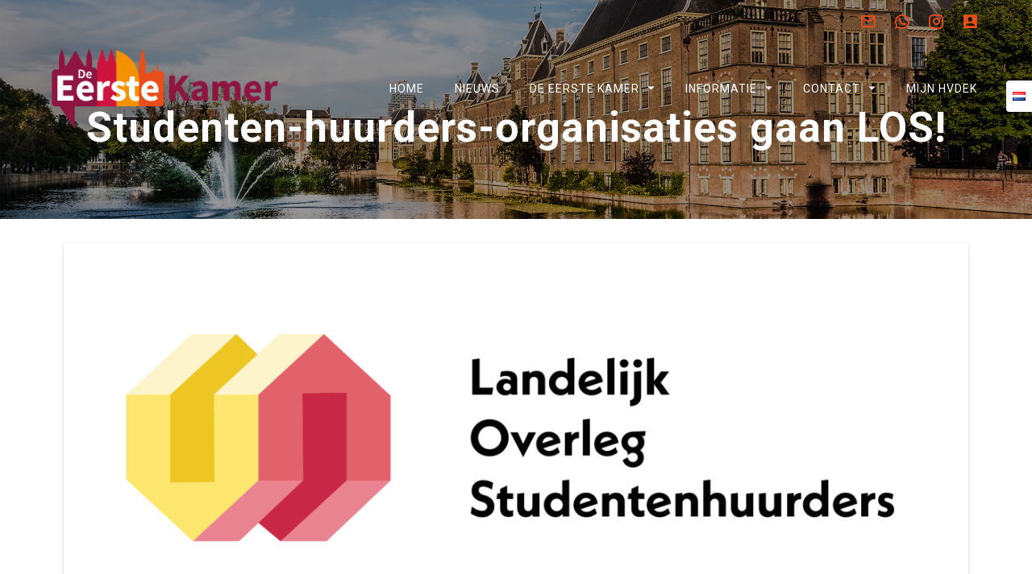

--- FILE ---
content_type: text/html; charset=UTF-8
request_url: https://www.de-eerste-kamer.nl/2021/04/20/studentenhuurders-organisaties-gaan-los/
body_size: 137868
content:
<!DOCTYPE html>
<html lang="nl-NL">
<head>
    <meta charset="UTF-8">
    <meta name="viewport" content="width=device-width, initial-scale=1">
    <link rel="profile" href="http://gmpg.org/xfn/11">

    <title>Huurdersvereniging De Eerste Kamer &raquo; Studenten&#x2d;huurders&#x2d;organisaties gaan LOS!</title>
<link rel="alternate" href="https://www.de-eerste-kamer.nl/2021/04/20/studentenhuurders-organisaties-gaan-los/" hreflang="nl" />
<link rel="alternate" href="https://www.de-eerste-kamer.nl/language/en/2021/04/20/student-tenantsassociations-are-going-los/" hreflang="en" />

<!-- The SEO Framework: door Sybre Waaijer -->
<meta name="robots" content="max-snippet:-1,max-image-preview:standard,max-video-preview:-1" />
<link rel="canonical" href="https://www.de-eerste-kamer.nl/2021/04/20/studentenhuurders-organisaties-gaan-los/" />
<meta name="description" content="De afgelopen maanden heeft De Eerste Kamer in samenwerking met negen huurdersorganisaties gewerkt aan de oprichting van een nieuw informeel samenwerkingsverband&#8230;" />
<meta property="og:type" content="article" />
<meta property="og:locale" content="nl_NL" />
<meta property="og:site_name" content="Huurdersvereniging De Eerste Kamer" />
<meta property="og:title" content="Huurdersvereniging De Eerste Kamer &raquo; Studenten&#x2d;huurders&#x2d;organisaties gaan LOS!" />
<meta property="og:description" content="De afgelopen maanden heeft De Eerste Kamer in samenwerking met negen huurdersorganisaties gewerkt aan de oprichting van een nieuw informeel samenwerkingsverband tussen studentenhuurdersorganisaties." />
<meta property="og:url" content="https://www.de-eerste-kamer.nl/2021/04/20/studentenhuurders-organisaties-gaan-los/" />
<meta property="og:image" content="https://www.de-eerste-kamer.nl/wp-content/uploads/2021/04/logo-LOS-tekst-en-cirkel@4x.png" />
<meta property="og:image:width" content="2137" />
<meta property="og:image:height" content="919" />
<meta property="article:published_time" content="2021-04-19" />
<meta property="article:modified_time" content="2021-04-20" />
<meta property="article:author" content="https://www.facebook.com/HVDeEersteKamer" />
<meta property="article:publisher" content="https://www.facebook.com/HVDeEersteKamer" />
<meta name="twitter:card" content="summary_large_image" />
<meta name="twitter:title" content="Huurdersvereniging De Eerste Kamer &raquo; Studenten&#x2d;huurders&#x2d;organisaties gaan LOS!" />
<meta name="twitter:description" content="De afgelopen maanden heeft De Eerste Kamer in samenwerking met negen huurdersorganisaties gewerkt aan de oprichting van een nieuw informeel samenwerkingsverband tussen studentenhuurdersorganisaties." />
<meta name="twitter:image" content="https://www.de-eerste-kamer.nl/wp-content/uploads/2021/04/logo-LOS-tekst-en-cirkel@4x.png" />
<meta name="google-site-verification" content="zNMjE768jo-nBlO_XiG--Du7N6Dv-4XuduDH8m9k1dA" />
<script type="application/ld+json">{"@context":"https://schema.org","@graph":[{"@type":"WebSite","@id":"https://www.de-eerste-kamer.nl/#/schema/WebSite","url":"https://www.de-eerste-kamer.nl/","name":"Huurdersvereniging De Eerste Kamer","inLanguage":"nl-NL","potentialAction":{"@type":"SearchAction","target":{"@type":"EntryPoint","urlTemplate":"https://www.de-eerste-kamer.nl/search/{search_term_string}/"},"query-input":"required name=search_term_string"},"publisher":{"@type":"Organization","@id":"https://www.de-eerste-kamer.nl/#/schema/Organization","name":"Huurdersvereniging De Eerste Kamer","url":"https://www.de-eerste-kamer.nl/","logo":{"@type":"ImageObject","url":"https://www.de-eerste-kamer.nl/wp-content/uploads/2020/12/cropped-Logo-website.png","contentUrl":"https://www.de-eerste-kamer.nl/wp-content/uploads/2020/12/cropped-Logo-website.png","width":620,"height":221}}},{"@type":"WebPage","@id":"https://www.de-eerste-kamer.nl/2021/04/20/studentenhuurders-organisaties-gaan-los/","url":"https://www.de-eerste-kamer.nl/2021/04/20/studentenhuurders-organisaties-gaan-los/","name":"Huurdersvereniging De Eerste Kamer &raquo; Studenten&#x2d;huurders&#x2d;organisaties gaan LOS!","description":"De afgelopen maanden heeft De Eerste Kamer in samenwerking met negen huurdersorganisaties gewerkt aan de oprichting van een nieuw informeel samenwerkingsverband&#8230;","inLanguage":"nl-NL","isPartOf":{"@id":"https://www.de-eerste-kamer.nl/#/schema/WebSite"},"breadcrumb":{"@type":"BreadcrumbList","@id":"https://www.de-eerste-kamer.nl/#/schema/BreadcrumbList","itemListElement":[{"@type":"ListItem","position":1,"item":"https://www.de-eerste-kamer.nl/","name":"Huurdersvereniging De Eerste Kamer"},{"@type":"ListItem","position":2,"item":"https://www.de-eerste-kamer.nl/category/centraal/","name":"Centraal"},{"@type":"ListItem","position":3,"name":"Studenten&#x2d;huurders&#x2d;organisaties gaan LOS!"}]},"potentialAction":{"@type":"ReadAction","target":"https://www.de-eerste-kamer.nl/2021/04/20/studentenhuurders-organisaties-gaan-los/"},"datePublished":"2021-04-19","dateModified":"2021-04-20","author":{"@type":"Person","@id":"https://www.de-eerste-kamer.nl/#/schema/Person/dd845c89f4e5922f4fa0672f7e50261d","name":"Bestuur De Eerste Kamer","sameAs":"https://www.facebook.com/HVDeEersteKamer"}}]}</script>
<!-- / The SEO Framework: door Sybre Waaijer | 12.96ms meta | 4.30ms boot -->

<link rel='dns-prefetch' href='//fonts.googleapis.com' />
<link href='https://fonts.gstatic.com' crossorigin rel='preconnect' />
<link rel="alternate" type="application/rss+xml" title="Huurdersvereniging De Eerste Kamer &raquo; feed" href="https://www.de-eerste-kamer.nl/feed/" />
<link rel="alternate" type="application/rss+xml" title="Huurdersvereniging De Eerste Kamer &raquo; reactiesfeed" href="https://www.de-eerste-kamer.nl/comments/feed/" />
<link rel="alternate" type="application/rss+xml" title="Huurdersvereniging De Eerste Kamer &raquo; Studenten-huurders-organisaties gaan LOS! reactiesfeed" href="https://www.de-eerste-kamer.nl/2021/04/20/studentenhuurders-organisaties-gaan-los/feed/" />
		<!-- This site uses the Google Analytics by MonsterInsights plugin v9.10.1 - Using Analytics tracking - https://www.monsterinsights.com/ -->
		<!-- Opmerking: MonsterInsights is momenteel niet geconfigureerd op deze site. De site eigenaar moet authenticeren met Google Analytics in de MonsterInsights instellingen scherm. -->
					<!-- No tracking code set -->
				<!-- / Google Analytics by MonsterInsights -->
		<script type="text/javascript">
/* <![CDATA[ */
window._wpemojiSettings = {"baseUrl":"https:\/\/s.w.org\/images\/core\/emoji\/15.0.3\/72x72\/","ext":".png","svgUrl":"https:\/\/s.w.org\/images\/core\/emoji\/15.0.3\/svg\/","svgExt":".svg","source":{"concatemoji":"https:\/\/www.de-eerste-kamer.nl\/wp-includes\/js\/wp-emoji-release.min.js?ver=6.6.4"}};
/*! This file is auto-generated */
!function(i,n){var o,s,e;function c(e){try{var t={supportTests:e,timestamp:(new Date).valueOf()};sessionStorage.setItem(o,JSON.stringify(t))}catch(e){}}function p(e,t,n){e.clearRect(0,0,e.canvas.width,e.canvas.height),e.fillText(t,0,0);var t=new Uint32Array(e.getImageData(0,0,e.canvas.width,e.canvas.height).data),r=(e.clearRect(0,0,e.canvas.width,e.canvas.height),e.fillText(n,0,0),new Uint32Array(e.getImageData(0,0,e.canvas.width,e.canvas.height).data));return t.every(function(e,t){return e===r[t]})}function u(e,t,n){switch(t){case"flag":return n(e,"\ud83c\udff3\ufe0f\u200d\u26a7\ufe0f","\ud83c\udff3\ufe0f\u200b\u26a7\ufe0f")?!1:!n(e,"\ud83c\uddfa\ud83c\uddf3","\ud83c\uddfa\u200b\ud83c\uddf3")&&!n(e,"\ud83c\udff4\udb40\udc67\udb40\udc62\udb40\udc65\udb40\udc6e\udb40\udc67\udb40\udc7f","\ud83c\udff4\u200b\udb40\udc67\u200b\udb40\udc62\u200b\udb40\udc65\u200b\udb40\udc6e\u200b\udb40\udc67\u200b\udb40\udc7f");case"emoji":return!n(e,"\ud83d\udc26\u200d\u2b1b","\ud83d\udc26\u200b\u2b1b")}return!1}function f(e,t,n){var r="undefined"!=typeof WorkerGlobalScope&&self instanceof WorkerGlobalScope?new OffscreenCanvas(300,150):i.createElement("canvas"),a=r.getContext("2d",{willReadFrequently:!0}),o=(a.textBaseline="top",a.font="600 32px Arial",{});return e.forEach(function(e){o[e]=t(a,e,n)}),o}function t(e){var t=i.createElement("script");t.src=e,t.defer=!0,i.head.appendChild(t)}"undefined"!=typeof Promise&&(o="wpEmojiSettingsSupports",s=["flag","emoji"],n.supports={everything:!0,everythingExceptFlag:!0},e=new Promise(function(e){i.addEventListener("DOMContentLoaded",e,{once:!0})}),new Promise(function(t){var n=function(){try{var e=JSON.parse(sessionStorage.getItem(o));if("object"==typeof e&&"number"==typeof e.timestamp&&(new Date).valueOf()<e.timestamp+604800&&"object"==typeof e.supportTests)return e.supportTests}catch(e){}return null}();if(!n){if("undefined"!=typeof Worker&&"undefined"!=typeof OffscreenCanvas&&"undefined"!=typeof URL&&URL.createObjectURL&&"undefined"!=typeof Blob)try{var e="postMessage("+f.toString()+"("+[JSON.stringify(s),u.toString(),p.toString()].join(",")+"));",r=new Blob([e],{type:"text/javascript"}),a=new Worker(URL.createObjectURL(r),{name:"wpTestEmojiSupports"});return void(a.onmessage=function(e){c(n=e.data),a.terminate(),t(n)})}catch(e){}c(n=f(s,u,p))}t(n)}).then(function(e){for(var t in e)n.supports[t]=e[t],n.supports.everything=n.supports.everything&&n.supports[t],"flag"!==t&&(n.supports.everythingExceptFlag=n.supports.everythingExceptFlag&&n.supports[t]);n.supports.everythingExceptFlag=n.supports.everythingExceptFlag&&!n.supports.flag,n.DOMReady=!1,n.readyCallback=function(){n.DOMReady=!0}}).then(function(){return e}).then(function(){var e;n.supports.everything||(n.readyCallback(),(e=n.source||{}).concatemoji?t(e.concatemoji):e.wpemoji&&e.twemoji&&(t(e.twemoji),t(e.wpemoji)))}))}((window,document),window._wpemojiSettings);
/* ]]> */
</script>
<link rel='stylesheet' id='mec-select2-style-css' href='https://www.de-eerste-kamer.nl/wp-content/plugins/modern-events-calendar-lite/assets/packages/select2/select2.min.css?ver=6.3.0' type='text/css' media='all' />
<link rel='stylesheet' id='mec-font-icons-css' href='https://www.de-eerste-kamer.nl/wp-content/plugins/modern-events-calendar-lite/assets/css/iconfonts.css?ver=6.6.4' type='text/css' media='all' />
<link rel='stylesheet' id='mec-frontend-style-css' href='https://www.de-eerste-kamer.nl/wp-content/plugins/modern-events-calendar-lite/assets/css/frontend.min.css?ver=6.3.0' type='text/css' media='all' />
<link rel='stylesheet' id='mec-tooltip-style-css' href='https://www.de-eerste-kamer.nl/wp-content/plugins/modern-events-calendar-lite/assets/packages/tooltip/tooltip.css?ver=6.6.4' type='text/css' media='all' />
<link rel='stylesheet' id='mec-tooltip-shadow-style-css' href='https://www.de-eerste-kamer.nl/wp-content/plugins/modern-events-calendar-lite/assets/packages/tooltip/tooltipster-sideTip-shadow.min.css?ver=6.6.4' type='text/css' media='all' />
<link rel='stylesheet' id='featherlight-css' href='https://www.de-eerste-kamer.nl/wp-content/plugins/modern-events-calendar-lite/assets/packages/featherlight/featherlight.css?ver=6.6.4' type='text/css' media='all' />
<link rel='stylesheet' id='mec-lity-style-css' href='https://www.de-eerste-kamer.nl/wp-content/plugins/modern-events-calendar-lite/assets/packages/lity/lity.min.css?ver=6.6.4' type='text/css' media='all' />
<link rel='stylesheet' id='mec-general-calendar-style-css' href='https://www.de-eerste-kamer.nl/wp-content/plugins/modern-events-calendar-lite/assets/css/mec-general-calendar.css?ver=6.6.4' type='text/css' media='all' />
<style id='wp-emoji-styles-inline-css' type='text/css'>

	img.wp-smiley, img.emoji {
		display: inline !important;
		border: none !important;
		box-shadow: none !important;
		height: 1em !important;
		width: 1em !important;
		margin: 0 0.07em !important;
		vertical-align: -0.1em !important;
		background: none !important;
		padding: 0 !important;
	}
</style>
<link rel='stylesheet' id='wp-block-library-css' href='https://www.de-eerste-kamer.nl/wp-includes/css/dist/block-library/style.min.css?ver=6.6.4' type='text/css' media='all' />
<link rel='stylesheet' id='gutenberg-pdfjs-css' href='https://www.de-eerste-kamer.nl/wp-content/plugins/pdfjs-viewer-shortcode/inc/../blocks/dist/style.css?ver=2.2.2' type='text/css' media='all' />
<style id='classic-theme-styles-inline-css' type='text/css'>
/*! This file is auto-generated */
.wp-block-button__link{color:#fff;background-color:#32373c;border-radius:9999px;box-shadow:none;text-decoration:none;padding:calc(.667em + 2px) calc(1.333em + 2px);font-size:1.125em}.wp-block-file__button{background:#32373c;color:#fff;text-decoration:none}
</style>
<style id='global-styles-inline-css' type='text/css'>
:root{--wp--preset--aspect-ratio--square: 1;--wp--preset--aspect-ratio--4-3: 4/3;--wp--preset--aspect-ratio--3-4: 3/4;--wp--preset--aspect-ratio--3-2: 3/2;--wp--preset--aspect-ratio--2-3: 2/3;--wp--preset--aspect-ratio--16-9: 16/9;--wp--preset--aspect-ratio--9-16: 9/16;--wp--preset--color--black: #000000;--wp--preset--color--cyan-bluish-gray: #abb8c3;--wp--preset--color--white: #ffffff;--wp--preset--color--pale-pink: #f78da7;--wp--preset--color--vivid-red: #cf2e2e;--wp--preset--color--luminous-vivid-orange: #ff6900;--wp--preset--color--luminous-vivid-amber: #fcb900;--wp--preset--color--light-green-cyan: #7bdcb5;--wp--preset--color--vivid-green-cyan: #00d084;--wp--preset--color--pale-cyan-blue: #8ed1fc;--wp--preset--color--vivid-cyan-blue: #0693e3;--wp--preset--color--vivid-purple: #9b51e0;--wp--preset--gradient--vivid-cyan-blue-to-vivid-purple: linear-gradient(135deg,rgba(6,147,227,1) 0%,rgb(155,81,224) 100%);--wp--preset--gradient--light-green-cyan-to-vivid-green-cyan: linear-gradient(135deg,rgb(122,220,180) 0%,rgb(0,208,130) 100%);--wp--preset--gradient--luminous-vivid-amber-to-luminous-vivid-orange: linear-gradient(135deg,rgba(252,185,0,1) 0%,rgba(255,105,0,1) 100%);--wp--preset--gradient--luminous-vivid-orange-to-vivid-red: linear-gradient(135deg,rgba(255,105,0,1) 0%,rgb(207,46,46) 100%);--wp--preset--gradient--very-light-gray-to-cyan-bluish-gray: linear-gradient(135deg,rgb(238,238,238) 0%,rgb(169,184,195) 100%);--wp--preset--gradient--cool-to-warm-spectrum: linear-gradient(135deg,rgb(74,234,220) 0%,rgb(151,120,209) 20%,rgb(207,42,186) 40%,rgb(238,44,130) 60%,rgb(251,105,98) 80%,rgb(254,248,76) 100%);--wp--preset--gradient--blush-light-purple: linear-gradient(135deg,rgb(255,206,236) 0%,rgb(152,150,240) 100%);--wp--preset--gradient--blush-bordeaux: linear-gradient(135deg,rgb(254,205,165) 0%,rgb(254,45,45) 50%,rgb(107,0,62) 100%);--wp--preset--gradient--luminous-dusk: linear-gradient(135deg,rgb(255,203,112) 0%,rgb(199,81,192) 50%,rgb(65,88,208) 100%);--wp--preset--gradient--pale-ocean: linear-gradient(135deg,rgb(255,245,203) 0%,rgb(182,227,212) 50%,rgb(51,167,181) 100%);--wp--preset--gradient--electric-grass: linear-gradient(135deg,rgb(202,248,128) 0%,rgb(113,206,126) 100%);--wp--preset--gradient--midnight: linear-gradient(135deg,rgb(2,3,129) 0%,rgb(40,116,252) 100%);--wp--preset--font-size--small: 13px;--wp--preset--font-size--medium: 20px;--wp--preset--font-size--large: 36px;--wp--preset--font-size--x-large: 42px;--wp--preset--spacing--20: 0.44rem;--wp--preset--spacing--30: 0.67rem;--wp--preset--spacing--40: 1rem;--wp--preset--spacing--50: 1.5rem;--wp--preset--spacing--60: 2.25rem;--wp--preset--spacing--70: 3.38rem;--wp--preset--spacing--80: 5.06rem;--wp--preset--shadow--natural: 6px 6px 9px rgba(0, 0, 0, 0.2);--wp--preset--shadow--deep: 12px 12px 50px rgba(0, 0, 0, 0.4);--wp--preset--shadow--sharp: 6px 6px 0px rgba(0, 0, 0, 0.2);--wp--preset--shadow--outlined: 6px 6px 0px -3px rgba(255, 255, 255, 1), 6px 6px rgba(0, 0, 0, 1);--wp--preset--shadow--crisp: 6px 6px 0px rgba(0, 0, 0, 1);}:where(.is-layout-flex){gap: 0.5em;}:where(.is-layout-grid){gap: 0.5em;}body .is-layout-flex{display: flex;}.is-layout-flex{flex-wrap: wrap;align-items: center;}.is-layout-flex > :is(*, div){margin: 0;}body .is-layout-grid{display: grid;}.is-layout-grid > :is(*, div){margin: 0;}:where(.wp-block-columns.is-layout-flex){gap: 2em;}:where(.wp-block-columns.is-layout-grid){gap: 2em;}:where(.wp-block-post-template.is-layout-flex){gap: 1.25em;}:where(.wp-block-post-template.is-layout-grid){gap: 1.25em;}.has-black-color{color: var(--wp--preset--color--black) !important;}.has-cyan-bluish-gray-color{color: var(--wp--preset--color--cyan-bluish-gray) !important;}.has-white-color{color: var(--wp--preset--color--white) !important;}.has-pale-pink-color{color: var(--wp--preset--color--pale-pink) !important;}.has-vivid-red-color{color: var(--wp--preset--color--vivid-red) !important;}.has-luminous-vivid-orange-color{color: var(--wp--preset--color--luminous-vivid-orange) !important;}.has-luminous-vivid-amber-color{color: var(--wp--preset--color--luminous-vivid-amber) !important;}.has-light-green-cyan-color{color: var(--wp--preset--color--light-green-cyan) !important;}.has-vivid-green-cyan-color{color: var(--wp--preset--color--vivid-green-cyan) !important;}.has-pale-cyan-blue-color{color: var(--wp--preset--color--pale-cyan-blue) !important;}.has-vivid-cyan-blue-color{color: var(--wp--preset--color--vivid-cyan-blue) !important;}.has-vivid-purple-color{color: var(--wp--preset--color--vivid-purple) !important;}.has-black-background-color{background-color: var(--wp--preset--color--black) !important;}.has-cyan-bluish-gray-background-color{background-color: var(--wp--preset--color--cyan-bluish-gray) !important;}.has-white-background-color{background-color: var(--wp--preset--color--white) !important;}.has-pale-pink-background-color{background-color: var(--wp--preset--color--pale-pink) !important;}.has-vivid-red-background-color{background-color: var(--wp--preset--color--vivid-red) !important;}.has-luminous-vivid-orange-background-color{background-color: var(--wp--preset--color--luminous-vivid-orange) !important;}.has-luminous-vivid-amber-background-color{background-color: var(--wp--preset--color--luminous-vivid-amber) !important;}.has-light-green-cyan-background-color{background-color: var(--wp--preset--color--light-green-cyan) !important;}.has-vivid-green-cyan-background-color{background-color: var(--wp--preset--color--vivid-green-cyan) !important;}.has-pale-cyan-blue-background-color{background-color: var(--wp--preset--color--pale-cyan-blue) !important;}.has-vivid-cyan-blue-background-color{background-color: var(--wp--preset--color--vivid-cyan-blue) !important;}.has-vivid-purple-background-color{background-color: var(--wp--preset--color--vivid-purple) !important;}.has-black-border-color{border-color: var(--wp--preset--color--black) !important;}.has-cyan-bluish-gray-border-color{border-color: var(--wp--preset--color--cyan-bluish-gray) !important;}.has-white-border-color{border-color: var(--wp--preset--color--white) !important;}.has-pale-pink-border-color{border-color: var(--wp--preset--color--pale-pink) !important;}.has-vivid-red-border-color{border-color: var(--wp--preset--color--vivid-red) !important;}.has-luminous-vivid-orange-border-color{border-color: var(--wp--preset--color--luminous-vivid-orange) !important;}.has-luminous-vivid-amber-border-color{border-color: var(--wp--preset--color--luminous-vivid-amber) !important;}.has-light-green-cyan-border-color{border-color: var(--wp--preset--color--light-green-cyan) !important;}.has-vivid-green-cyan-border-color{border-color: var(--wp--preset--color--vivid-green-cyan) !important;}.has-pale-cyan-blue-border-color{border-color: var(--wp--preset--color--pale-cyan-blue) !important;}.has-vivid-cyan-blue-border-color{border-color: var(--wp--preset--color--vivid-cyan-blue) !important;}.has-vivid-purple-border-color{border-color: var(--wp--preset--color--vivid-purple) !important;}.has-vivid-cyan-blue-to-vivid-purple-gradient-background{background: var(--wp--preset--gradient--vivid-cyan-blue-to-vivid-purple) !important;}.has-light-green-cyan-to-vivid-green-cyan-gradient-background{background: var(--wp--preset--gradient--light-green-cyan-to-vivid-green-cyan) !important;}.has-luminous-vivid-amber-to-luminous-vivid-orange-gradient-background{background: var(--wp--preset--gradient--luminous-vivid-amber-to-luminous-vivid-orange) !important;}.has-luminous-vivid-orange-to-vivid-red-gradient-background{background: var(--wp--preset--gradient--luminous-vivid-orange-to-vivid-red) !important;}.has-very-light-gray-to-cyan-bluish-gray-gradient-background{background: var(--wp--preset--gradient--very-light-gray-to-cyan-bluish-gray) !important;}.has-cool-to-warm-spectrum-gradient-background{background: var(--wp--preset--gradient--cool-to-warm-spectrum) !important;}.has-blush-light-purple-gradient-background{background: var(--wp--preset--gradient--blush-light-purple) !important;}.has-blush-bordeaux-gradient-background{background: var(--wp--preset--gradient--blush-bordeaux) !important;}.has-luminous-dusk-gradient-background{background: var(--wp--preset--gradient--luminous-dusk) !important;}.has-pale-ocean-gradient-background{background: var(--wp--preset--gradient--pale-ocean) !important;}.has-electric-grass-gradient-background{background: var(--wp--preset--gradient--electric-grass) !important;}.has-midnight-gradient-background{background: var(--wp--preset--gradient--midnight) !important;}.has-small-font-size{font-size: var(--wp--preset--font-size--small) !important;}.has-medium-font-size{font-size: var(--wp--preset--font-size--medium) !important;}.has-large-font-size{font-size: var(--wp--preset--font-size--large) !important;}.has-x-large-font-size{font-size: var(--wp--preset--font-size--x-large) !important;}
:where(.wp-block-post-template.is-layout-flex){gap: 1.25em;}:where(.wp-block-post-template.is-layout-grid){gap: 1.25em;}
:where(.wp-block-columns.is-layout-flex){gap: 2em;}:where(.wp-block-columns.is-layout-grid){gap: 2em;}
:root :where(.wp-block-pullquote){font-size: 1.5em;line-height: 1.6;}
</style>
<link rel='stylesheet' id='contact-form-7-css' href='https://www.de-eerste-kamer.nl/wp-content/plugins/contact-form-7/includes/css/styles.css?ver=5.9.8' type='text/css' media='all' />
<link rel='stylesheet' id='materialis-style-css' href='https://www.de-eerste-kamer.nl/wp-content/themes/materialis-pro/style.min.css?ver=1.1.43' type='text/css' media='all' />
<style id='materialis-style-inline-css' type='text/css'>
img.logo.dark, img.custom-logo{width:auto;max-height:100px;}
</style>
<link rel='stylesheet' id='materialis-material-icons-css' href='https://www.de-eerste-kamer.nl/wp-content/themes/materialis-pro/assets/css/material-icons.min.css?ver=1.1.43' type='text/css' media='all' />
<link rel='stylesheet' id='materialis-fonts-css'  data-href='https://fonts.googleapis.com/css?family=Roboto:300,300italic,400,400italic,500,500italic,700,700italic,900,900italic,300,300italic,400,400italic,500,500italic,700,700italic,900,900italic%7CPlayfair%20Display:400,400italic,700,700italic%7CSource%20Sans%20Pro:200,200italic,300,300italic,regular,italic,600,600italic,700,700italic,900,900italic%7CAveria%20Sans%20Libre:300,300italic,regular,italic,700,700italic%7CEnglebert:regular&#038;subset=latin,latin-ext' type='text/css' media='all' />
<link rel='stylesheet' id='materialis-style-bundle-css' href='https://www.de-eerste-kamer.nl/wp-content/themes/materialis-pro/pro/assets/css/theme.bundle.min.css?ver=1.1.43' type='text/css' media='all' />
<link rel='stylesheet' id='kirki-styles-materialis-css' href='https://www.de-eerste-kamer.nl/wp-content/themes/materialis-pro/customizer/kirki/assets/css/kirki-styles.css' type='text/css' media='all' />
<style id='kirki-styles-materialis-inline-css' type='text/css'>
/** cached kirki style */.footer-content{background-color:#FFFFFF!important;}.footer-content.color-overlay::before{background:#ffffff;opacity:0;}.footer-content::after{filter:invert(63%) ;}.footer p, .footer{color:#BA3D15;}.footer .mdi,.footer a .mdi{color:#BA3D15;}.footer a:hover .mdi{color:#000000;}.footer-border-accent{border-color:rgba(181,145,61,0) !important;}.footer-bg-accent{background-color:rgba(181,145,61,0) !important;}body{font-family:"Source Sans Pro", Helvetica, Arial, sans-serif;font-weight:400;font-style:normal;}body h1:not(.hero-title){font-weight:700;font-style:normal;}.header-homepage{background-position:center bottom;}.header{background-position:center center;}.header-homepage.color-overlay:before{background:#ABCDEB;}.header-homepage .background-overlay,.header-homepage.color-overlay::before{opacity:0.22;}.header-homepage.color-overlay:after{filter:invert(43%) ;}.header.color-overlay:before{background:#000000;}.header .background-overlay,.header.color-overlay::before{opacity:0.41;}.header-homepage p.header-subtitle2{margin-top:0;margin-bottom:0px;font-family:Roboto, Helvetica, Arial, sans-serif;font-weight:300;font-style:normal;font-size:1.2rem;line-height:130%;text-transform:none;color:#FFFFFF;}.header-homepage h1.hero-title{font-family:Roboto, Helvetica, Arial, sans-serif;font-weight:500;font-style:normal;font-size:2.3em;line-height:160%;letter-spacing:0.9px;text-transform:none;color:#FFFFFF;}.header-homepage .hero-title{margin-top:0;margin-bottom:20px;}.header-homepage p.header-subtitle{margin-top:0;margin-bottom:20px;font-family:Roboto, Helvetica, Arial, sans-serif;font-weight:300;font-style:normal;font-size:1.3em;line-height:130%;text-transform:none;color:#FFFFFF;}.header-homepage .header-description-row{padding-top:20%;padding-bottom:30%;}.inner-header-description{padding-top:1%;padding-bottom:5%;}.inner-header-description h1.hero-title{font-weight:700;font-style:normal;}.header-top-bar{background:rgba(255,255,255,0);}.header-top-bar-inner{height:50px;}.header-top-bar .header-top-bar-area.area-left span{color:#FFFFFF;}.header-top-bar .header-top-bar-area.area-left i.mdi{color:#999;}.header-top-bar .header-top-bar-area.area-left .top-bar-social-icons i{color:#fff;}.header-top-bar .header-top-bar-area.area-left .top-bar-social-icons i:hover{color:#fff;}.header-top-bar .header-top-bar-area.area-left .top-bar-menu > li > a{color:#fff;}.header-top-bar .header-top-bar-area.area-left .top-bar-menu > li > a:hover{color:#fff!important;}.header-top-bar .header-top-bar-area.area-left .top-bar-menu > li > a:visited{color:#fff;}.header-top-bar .header-top-bar-area.area-left span.top-bar-text{color:#FFFFFF;}.header-top-bar .header-top-bar-area.area-right span{color:#FFFFFF;}.header-top-bar .header-top-bar-area.area-right i.mdi{color:#999;}.header-top-bar .header-top-bar-area.area-right .top-bar-social-icons i{color:#E94D1A;}.header-top-bar .header-top-bar-area.area-right .top-bar-social-icons i:hover{color:#FFFFFF;}.header-top-bar .header-top-bar-area.area-right .top-bar-menu > li > a{color:#fff;}.header-top-bar .header-top-bar-area.area-right .top-bar-menu > li > a:hover{color:#fff!important;}.header-top-bar .header-top-bar-area.area-right .top-bar-menu > li > a:visited{color:#fff;}.header-top-bar .header-top-bar-area.area-right span.top-bar-text{color:#fff;}.materialis-front-page ul.dropdown-menu > li{margin:0px 6px;}.materialis-front-page  ul.dropdown-menu.material-buttons > li > a{-webkit-border-radius:50px ;-moz-border-radius:50px ;border-radius:50px ;}.materialis-inner-page ul.dropdown-menu > li{margin:0px 6px;}.materialis-inner-page  ul.dropdown-menu.material-buttons > li > a{-webkit-border-radius:50px ;-moz-border-radius:50px ;border-radius:50px ;}.materialis-inner-page .fixto-fixed .main_menu_col, .materialis-inner-page .fixto-fixed .main-menu{justify-content:flex-end!important;}.materialis-inner-page .navigation-bar.fixto-fixed{background-color:rgba(255, 255, 255, 1)!important;}.materialis-inner-page #main_menu > li > a{font-family:Roboto, Helvetica, Arial, sans-serif;font-weight:400;font-style:normal;font-size:14px;line-height:160%;letter-spacing:1px;text-transform:uppercase;}.materialis-front-page .fixto-fixed .main_menu_col, .materialis-front-page .fixto-fixed .main-menu{justify-content:flex-end!important;}.materialis-front-page .navigation-bar.fixto-fixed{background-color:rgba(255,255,255,1)!important;}.materialis-front-page #main_menu > li > a{font-family:Roboto, Helvetica, Arial, sans-serif;font-weight:400;font-style:normal;font-size:14px;line-height:160%;letter-spacing:1px;text-transform:uppercase;}#main_menu li li > a{font-family:Roboto, Helvetica, Arial, sans-serif;font-weight:400;font-style:normal;font-size:0.94rem;line-height:1.5;letter-spacing:0.7px;text-transform:none;}.materialis-front-page .header-nav-area .social-icons a{color:#FFFFFF!important;}.materialis-front-page .fixto-fixed .header-nav-area .social-icons a{color:#000000!important;}.materialis-front-page  .nav-search.widget_search .search-form *{color:#FFFFFF;}.materialis-front-page  .nav-search.widget_search .search-form input{border-bottom-color:#FFFFFF!important;}.materialis-front-page  .nav-search.widget_search .search-form input::-webkit-input-placeholder{color:#FFFFFF;}.materialis-front-page  .nav-search.widget_search .search-form input:-ms-input-placeholder{color:#FFFFFF;}.materialis-front-page  .nav-search.widget_search .search-form input:-moz-placeholder{color:#FFFFFF;}.materialis-front-page  .nav-search.widget_search .search-form .mdc-line-ripple{background-color:#FFFFFF;}.materialis-front-page .fixto-fixed  .nav-search.widget_search .search-form *{color:#000000;}.materialis-front-page .fixto-fixed  .nav-search.widget_search .search-form input{border-bottom-color:#000000!important;}.materialis-front-page .fixto-fixed  .nav-search.widget_search .search-form input::-webkit-input-placeholder{color:#000000;}.materialis-front-page .fixto-fixed  .nav-search.widget_search .search-form input:-ms-input-placeholder{color:#000000;}.materialis-front-page .fixto-fixed  .nav-search.widget_search .search-form input:-moz-placeholder{color:#000000;}.materialis-front-page .fixto-fixed  .nav-search.widget_search .search-form .mdc-line-ripple{background-color:#000000;}.materialis-inner-page .inner_header-nav-area .social-icons a{color:#FFFFFF!important;}.materialis-inner-page .fixto-fixed .inner_header-nav-area .social-icons a{color:#000000!important;}.materialis-inner-page .nav-search.widget_search .search-form *{color:#FFFFFF;}.materialis-inner-page .nav-search.widget_search .search-form input{border-bottom-color:#FFFFFF!important;}.materialis-inner-page .nav-search.widget_search .search-form input::-webkit-input-placeholder{color:#FFFFFF;}.materialis-inner-page .nav-search.widget_search .search-form input:-ms-input-placeholder{color:#FFFFFF;}.materialis-inner-page .nav-search.widget_search .search-form input:-moz-placeholder{color:#FFFFFF;}.materialis-inner-page .nav-search.widget_search .search-form .mdc-line-ripple{background-color:#FFFFFF;}.materialis-inner-page .fixto-fixed .nav-search.widget_search .search-form *{color:#000000;}.materialis-inner-page .fixto-fixed .nav-search.widget_search .search-form input{border-bottom-color:#000000!important;}.materialis-inner-page .fixto-fixed .nav-search.widget_search .search-form input::-webkit-input-placeholder{color:#000000;}.materialis-inner-page .fixto-fixed .nav-search.widget_search .search-form input:-ms-input-placeholder{color:#000000;}.materialis-inner-page .fixto-fixed .nav-search.widget_search .search-form input:-moz-placeholder{color:#000000;}.materialis-inner-page .fixto-fixed .nav-search.widget_search .search-form .mdc-line-ripple{background-color:#000000;}[data-component="offcanvas"] i.mdi{color:#ffffff!important;}[data-component="offcanvas"] .bubble{background-color:#ffffff!important;}.fixto-fixed [data-component="offcanvas"] i.mdi{color:#000000!important;}.fixto-fixed [data-component="offcanvas"] .bubble{background-color:#000000!important;}#offcanvas-wrapper{background-color:rgb(255,255,255)!important;}html.has-offscreen body:after{background-color:rgba(34,43,52,0)!important;}#offcanvas-wrapper *:not(.arrow){color:#8E1540!important;}#offcanvas_menu li.open, #offcanvas_menu li.current-menu-item, #offcanvas_menu li.current_page_item{background-color:#FFFFFF;}#offcanvas_menu li.open > a, #offcanvas_menu li.open > a > i ,#offcanvas_menu li.current-menu-item > a, #offcanvas_menu li.current_page_item > a{color:#8E1540!important;}#offcanvas_menu li.open > a,#offcanvas_menu li.open > a > i , #offcanvas_menu li.current-menu-item > a, #offcanvas_menu li.current_page_item > a{border-left-color:#8E1540!important;}#offcanvas_menu li > ul{background-color:rgb(255,255,255);}#offcanvas_menu li > a{font-family:"Source Sans Pro", Helvetica, Arial, sans-serif;font-weight:400;font-style:normal;font-size:0.875rem;line-height:100%;letter-spacing:0px;text-transform:none;}.navigation-bar.homepage.coloured-nav a.text-logo,.navigation-bar.homepage.coloured-nav #main_menu li.logo > a.text-logo,.navigation-bar.homepage.coloured-nav #main_menu li.logo > a.text-logo:hover,.navigation-bar.homepage a.text-logo,.navigation-bar.homepage #main_menu li.logo > a.text-logo,.navigation-bar.homepage #main_menu li.logo > a.text-logo:hover{color:#FFFFFF;font-family:inherit;font-weight:400;font-style:normal;font-size:1.5rem;line-height:100%;letter-spacing:0px;text-transform:uppercase;}.navigation-bar.homepage.fixto-fixed a.text-logo,.navigation-bar.homepage.fixto-fixed .dark-logo a.text-logo{color:#4A4A4A!important;}.navigation-bar:not(.homepage) a.text-logo,.navigation-bar:not(.homepage) #main_menu li.logo > a.text-logo,.navigation-bar:not(.homepage) #main_menu li.logo > a.text-logo:hover,.navigation-bar:not(.homepage) a.text-logo,.navigation-bar:not(.homepage) #main_menu li.logo > a.text-logo,.navigation-bar:not(.homepage) #main_menu li.logo > a.text-logo:hover{color:#fff;font-family:inherit;font-weight:400;font-size:1.5rem;line-height:100%;letter-spacing:0px;text-transform:uppercase;}.navigation-bar.fixto-fixed:not(.homepage) a.text-logo,.navigation-bar.fixto-fixed:not(.homepage) .dark-logo a.text-logo, .navigation-bar.alternate:not(.homepage) a.text-logo, .navigation-bar.alternate:not(.homepage) .dark-logo a.text-logo{color:#4a4a4a!important;}.materialis-language-switcher{background-color:#ffffff !important;top:100px !important;}@media (min-width: 767px){.footer .footer-content{padding-top:50px;padding-bottom:50px;}}@media (max-width: 1023px){body{font-size:calc( 14px * 0.875 );}}@media (min-width: 1024px){body{font-size:14px;}}@media (min-width: 768px){.materialis-front-page.overlap-first-section .header-homepage{padding-bottom:56px;}.materialis-front-page.overlap-first-section .page-content div[data-overlap]:first-of-type > div:not([class*="section-separator"]) {margin-top:-56px;}}@media only screen and (min-width: 768px){.header-homepage p.header-subtitle2{font-size:3.2rem;}.header-homepage h1.hero-title{font-size:3.2rem;}.header-homepage p.header-subtitle{font-size:1.4em;}.header-content .align-holder{width:85%!important;}.inner-header-description{text-align:center!important;}}@media screen and (max-width:767px){.header-homepage .header-description-row{padding-top:10%;padding-bottom:10%;}}
</style>
<script type="text/javascript" src="https://www.de-eerste-kamer.nl/wp-includes/js/jquery/jquery.min.js?ver=3.7.1" id="jquery-core-js"></script>
<script type="text/javascript" id="jquery-core-js-after">
/* <![CDATA[ */
MaterialisTheme = {"blog_posts_as_masonry_grid":false}
/* ]]> */
</script>
<script type="text/javascript" src="https://www.de-eerste-kamer.nl/wp-includes/js/jquery/jquery-migrate.min.js?ver=3.4.1" id="jquery-migrate-js"></script>
<script type="text/javascript" id="jquery-js-after">
/* <![CDATA[ */
    
        (function ($) {
            function setHeaderTopSpacing() {
                $('.header-wrapper .header,.header-wrapper .header-homepage').css({
                    'padding-top': $('.header-top').height()
                });

             setTimeout(function() {
                  var headerTop = document.querySelector('.header-top');
                  var headers = document.querySelectorAll('.header-wrapper .header,.header-wrapper .header-homepage');

                  for (var i = 0; i < headers.length; i++) {
                      var item = headers[i];
                      item.style.paddingTop = headerTop.getBoundingClientRect().height + "px";
                  }

                    var languageSwitcher = document.querySelector('.materialis-language-switcher');

                    if(languageSwitcher){
                        languageSwitcher.style.top = "calc( " +  headerTop.getBoundingClientRect().height + "px + 1rem)" ;
                    }
                    
                }, 100);

            }

            jQuery(window).on('resize orientationchange', setHeaderTopSpacing);
            window.materialisSetHeaderTopSpacing = setHeaderTopSpacing

        })(jQuery);
    
    
/* ]]> */
</script>
<script type="text/javascript" src="https://www.de-eerste-kamer.nl/wp-content/plugins/modern-events-calendar-lite/assets/js/mec-general-calendar.js?ver=6.3.0" id="mec-general-calendar-script-js"></script>
<script type="text/javascript" id="mec-frontend-script-js-extra">
/* <![CDATA[ */
var mecdata = {"day":"dag","days":"dagen","hour":"uur","hours":"uren","minute":"minuut","minutes":"minuten","second":"seconde","seconds":"secondes","elementor_edit_mode":"no","recapcha_key":"","ajax_url":"https:\/\/www.de-eerste-kamer.nl\/wp-admin\/admin-ajax.php","fes_nonce":"3f944e2e46","current_year":"2025","current_month":"12","datepicker_format":"yy-mm-dd"};
/* ]]> */
</script>
<script type="text/javascript" src="https://www.de-eerste-kamer.nl/wp-content/plugins/modern-events-calendar-lite/assets/js/frontend.js?ver=6.3.0" id="mec-frontend-script-js"></script>
<script type="text/javascript" src="https://www.de-eerste-kamer.nl/wp-content/plugins/modern-events-calendar-lite/assets/js/events.js?ver=6.3.0" id="mec-events-script-js"></script>
<link rel="https://api.w.org/" href="https://www.de-eerste-kamer.nl/wp-json/" /><link rel="alternate" title="JSON" type="application/json" href="https://www.de-eerste-kamer.nl/wp-json/wp/v2/posts/3121" /><link rel="EditURI" type="application/rsd+xml" title="RSD" href="https://www.de-eerste-kamer.nl/xmlrpc.php?rsd" />
<link rel="alternate" title="oEmbed (JSON)" type="application/json+oembed" href="https://www.de-eerste-kamer.nl/wp-json/oembed/1.0/embed?url=https%3A%2F%2Fwww.de-eerste-kamer.nl%2F2021%2F04%2F20%2Fstudentenhuurders-organisaties-gaan-los%2F" />
<link rel="alternate" title="oEmbed (XML)" type="text/xml+oembed" href="https://www.de-eerste-kamer.nl/wp-json/oembed/1.0/embed?url=https%3A%2F%2Fwww.de-eerste-kamer.nl%2F2021%2F04%2F20%2Fstudentenhuurders-organisaties-gaan-los%2F&#038;format=xml" />
    <script type="text/javascript" data-name="async-styles">
        (function () {
            var links = document.querySelectorAll('link[data-href]');
            for (var i = 0; i < links.length; i++) {
                var item = links[i];
                item.href = item.getAttribute('data-href')
            }
        })();
    </script>
    <link rel="pingback" href="https://www.de-eerste-kamer.nl/xmlrpc.php">
    <style data-prefix="inner_header" data-name="menu-variant-style">
        /** cached menu style */.materialis-inner-page ul.dropdown-menu > li, .materialis-inner-page ul.dropdown-menu > li > a{  color: #FFFFFF; } .materialis-inner-page .fixto-fixed ul.dropdown-menu > li, .materialis-inner-page .fixto-fixed ul.dropdown-menu > li > a{  color: #000000; }  .materialis-inner-page ul.dropdown-menu.material-buttons > li:not(.current-menu-item):not(.current_page_item), .materialis-inner-page ul.dropdown-menu.material-buttons > li:not(.current-menu-item):not(.current_page_item) > a { color: #FFFFFF; }  .materialis-inner-page ul.dropdown-menu.material-buttons > li:not(.current-menu-item):not(.current_page_item):hover > a, .materialis-inner-page ul.dropdown-menu.material-buttons > li:not(.current-menu-item):not(.current_page_item).hover > a { background-color: rgba(255,255,255,0.8); }  .materialis-inner-page ul.dropdown-menu.material-buttons > li:not(.current-menu-item):not(.current_page_item):hover, .materialis-inner-page ul.dropdown-menu.material-buttons > li:not(.current-menu-item):not(.current_page_item):hover > a:not(:disabled), .materialis-inner-page ul.dropdown-menu.material-buttons > li:not(.current-menu-item):not(.current_page_item).hover > a:not(:disabled) { color: #E94D1A; } .materialis-inner-page ul.dropdown-menu.material-buttons > .current_page_item > a, .materialis-inner-page ul.dropdown-menu.material-buttons > .current-menu-item > a { background-color: rgba(255,255,255,0.8); }  .materialis-inner-page ul.dropdown-menu.material-buttons > .current_page_item > a, .materialis-inner-page ul.dropdown-menu.material-buttons > .current-menu-item > a { background-color: rgba(255,255,255,0.8); } .materialis-inner-page ul.dropdown-menu.material-buttons > .current_page_item, .materialis-inner-page ul.dropdown-menu.material-buttons > .current_page_item > a:not(:disabled), .materialis-inner-page ul.dropdown-menu.material-buttons > .current-menu-item > a:not(:disabled) { color: #E94D1A; }  .materialis-inner-page .fixto-fixed ul.dropdown-menu.material-buttons > li:not(.current-menu-item):not(.current_page_item), .materialis-inner-page .fixto-fixed ul.dropdown-menu.material-buttons > li:not(.current-menu-item):not(.current_page_item) > a { color: #000000; } .materialis-inner-page .fixto-fixed ul.dropdown-menu.material-buttons > li:not(.current-menu-item):not(.current_page_item):hover > a, .materialis-inner-page .fixto-fixed ul.dropdown-menu.material-buttons > li:not(.current-menu-item):not(.current_page_item).hover > a { background-color: rgb(233,77,26); } .materialis-inner-page .fixto-fixed ul.dropdown-menu.material-buttons > li:not(.current-menu-item):not(.current_page_item):hover, .materialis-inner-page .fixto-fixed ul.dropdown-menu.material-buttons > li:not(.current-menu-item):not(.current_page_item):hover > a:not(:disabled), .materialis-inner-page .fixto-fixed ul.dropdown-menu.material-buttons > li:not(.current-menu-item):not(.current_page_item).hover > a:not(:disabled) { color: #FFFFFF; }  .materialis-inner-page .fixto-fixed ul.dropdown-menu.material-buttons > .current_page_item > a, .materialis-inner-page .fixto-fixed ul.dropdown-menu.material-buttons > .current-menu-item > a { background-color: rgb(233,77,26); } .materialis-inner-page .fixto-fixed ul.dropdown-menu.material-buttons > .current_page_item > a, .materialis-inner-page .fixto-fixed ul.dropdown-menu.material-buttons > .current-menu-item > a { color: #FFFFFF; }  .materialis-inner-page ul.dropdown-menu ul { background-color: #ffffff; } .materialis-inner-page ul.dropdown-menu ul li, .materialis-inner-page ul.dropdown-menu ul li > a { color: #111111; } .materialis-inner-page ul.dropdown-menu ul li.current-menu-item , .materialis-inner-page ul.dropdown-menu ul li.current_page_item , .materialis-inner-page ul.dropdown-menu ul li.current-menu-item > a, .materialis-inner-page ul.dropdown-menu ul li.current_page_item > a, .materialis-inner-page ul.dropdown-menu ul li.hover, .materialis-inner-page ul.dropdown-menu ul li:hover, .materialis-inner-page ul.dropdown-menu ul li.hover > a, .materialis-inner-page ul.dropdown-menu ul li:hover > a { background-color: rgb(233,77,26); color: #FFFFFF; }
    </style>
    <style data-name="menu-align">
        .materialis-inner-page .main-menu, .materialis-inner-page .main_menu_col {justify-content:;}    </style>
    <style type="text/css" id="custom-background-css">
body.custom-background { background-color: #ffffff; }
</style>
	<link rel="icon" href="https://www.de-eerste-kamer.nl/wp-content/uploads/2020/11/cropped-Avatar-transparant-1-32x32.png" sizes="32x32" />
<link rel="icon" href="https://www.de-eerste-kamer.nl/wp-content/uploads/2020/11/cropped-Avatar-transparant-1-192x192.png" sizes="192x192" />
<link rel="apple-touch-icon" href="https://www.de-eerste-kamer.nl/wp-content/uploads/2020/11/cropped-Avatar-transparant-1-180x180.png" />
<meta name="msapplication-TileImage" content="https://www.de-eerste-kamer.nl/wp-content/uploads/2020/11/cropped-Avatar-transparant-1-270x270.png" />
		<style type="text/css" id="wp-custom-css">
			@media (min-width: 320px) and (max-width: 480px) {
.header-separator-bottom{ 	 	   height: 50px;
	}
}

@media (min-width: 481px) and (max-width: 767px) {
.header-separator-bottom{ 	 	   height: 40px;
	}
}

@media (min-width: 768px) and (max-width: 1024px) {
.header-separator-bottom{ 	 	   height: 60px;
	}
}		</style>
			<style id="page-content-custom-styles">
			</style>
	    <style data-name="background-content-colors">
        .materialis-front-page .content.blog-page,
        .materialis-inner-page .page-content,
        .materialis-inner-page .content,
        .materialis-front-page.materialis-content-padding .page-content {
            background-color: #ffffff;
        }
    </style>
            <style data-name="footer-shapes">
            .footer-content::after {background:url(https://www.de-eerste-kamer.nl/wp-content/themes/materialis-pro/pro/assets/shapes/circles-2.png) center center/ cover no-repeat}        </style>
                    <style data-name="site-colors">
                /** cached colors style */
                a, .comment-reply-link, a.read-more{ color:#000000; } a:hover, .comment-reply-link:hover, .sidebar .widget > ul > li a:hover, a.read-more:hover{ color:#141414; } .contact-form-wrapper input[type=submit], .button, .nav-links .numbers-navigation span.current, .post-comments .navigation .numbers-navigation span.current, .nav-links .numbers-navigation a:hover, .post-comments .navigation .numbers-navigation a:hover{ background-color:#000000; border-color:#000000; } .contact-form-wrapper input[type=submit]:hover, .nav-links .prev-navigation a:hover, .post-comments .navigation .prev-navigation a:hover, .nav-links .next-navigation a:hover, .post-comments .navigation .next-navigation a:hover, button:hover, .button:hover{ background-color:#141414; border-color:#141414; } /* .post-comments, .sidebar .widget, .post-list .post-list-item{ border-bottom-color:#000000; } */ .nav-links .prev-navigation a, .post-comments .navigation .prev-navigation a, .nav-links .next-navigation a, .post-comments .navigation .next-navigation a{ border-color:#000000; color:#000000; } .tags-list a:hover{ border-color:#000000; background-color:#000000; } svg.section-separator-top path.svg-white-bg, svg.section-separator-bottom path.svg-white-bg{ fill: #000000; } .sidebar .widget_about{ background-image: linear-gradient(to bottom, #000000, #3C3C3C 100%) } .sidebar .widget .widgettitle i.widget-icon{ background:#000000; } /* form style */ .mdc-text-field:not(.mdc-text-field--disabled):not(.mdc-text-field--outlined):not(.mdc-text-field--textarea) .mdc-text-field__input:hover { border-bottom-color: #000000; } .mdc-text-field .mdc-line-ripple { background-color: #000000; } .mdc-text-field:not(.mdc-text-field--disabled)+.mdc-text-field-helper-text { color: #000000; } .mdc-text-field:not(.mdc-text-field--disabled):not(.mdc-text-field--textarea) { border-bottom-color: #000000; } .mdc-text-field:not(.mdc-text-field--disabled) .mdc-text-field__icon { color: #000000; } select:focus { border-bottom-color: #000000; } textarea:not(.mdc-text-field--disabled) .mdc-text-field__input:focus, .mdc-text-field--textarea:not(.mdc-text-field--disabled) .mdc-text-field__input:focus { border-color: #000000; } .mdc-text-field--focused:not(.mdc-text-field--disabled) .mdc-floating-label, .mdc-text-field--focused:not(.mdc-text-field--disabled) .mdc-text-field__input::-webkit-input-placeholder { color: #000000; } .mdc-text-field--focused:not(.mdc-text-field--disabled) .mdc-floating-label, .mdc-text-field--focused:not(.mdc-text-field--disabled) .mdc-text-field__input:-ms-input-placeholder { color: #000000; } .mdc-text-field--focused:not(.mdc-text-field--disabled) .mdc-floating-label, .mdc-text-field--focused:not(.mdc-text-field--disabled) .mdc-text-field__input::-ms-input-placeholder { color: #000000; } .mdc-text-field--focused:not(.mdc-text-field--disabled) .mdc-floating-label, .mdc-text-field--focused:not(.mdc-text-field--disabled) .mdc-text-field__input::placeholder { color: #000000; } .mdc-text-field--textarea.mdc-text-field--focused:not(.mdc-text-field--disabled) { border-color: #000000; } .mdc-text-field--textarea.mdc-text-field--focused:not(.mdc-text-field--disabled) .mdc-text-field__input:focus { border-color: #000000; } .dark-text .mdc-text-field:not(.mdc-text-field--disabled):not(.mdc-text-field--outlined):not(.mdc-text-field--textarea) .mdc-text-field__input:hover { border-bottom-color: #000000; } .dark-text .mdc-text-field .mdc-line-ripple { background-color: #000000; } .dark-text textarea:not(.mdc-text-field--disabled) .mdc-text-field__input:focus, .dark-text .mdc-text-field--textarea:not(.mdc-text-field--disabled) .mdc-text-field__input:focus { border-color: #000000; } .sidebar .widget ul li a:hover:before{ /** **/background: #000000; } p.color1{ color : #000000; } span.color1{ color : #000000; } h1.color1{ color : #000000; } h2.color1{ color : #000000; } h3.color1{ color : #000000; } h4.color1{ color : #000000; } h5.color1{ color : #000000; } h6.color1{ color : #000000; } .card.bg-color1, .bg-color1{ background-color:#000000; } a.color1:not(.button){ color:#000000; } a.color1:not(.button):hover{ color:#141414; } button.color1, .button.color1{ background-color:#000000; border-color:#000000; } button.color1:hover, .button.color1:hover{ background-color:#141414; border-color:#141414; } button.outline.color1:not(:disabled), .button.outline.color1:not(:disabled){ background:none; border:2px solid #000000; color:#000000; } button.outline.color1:not(:disabled):hover, .button.outline.color1:not(:disabled):hover{ background:none; border-color:rgba(0,0,0,0.7); color:rgba(0,0,0,0.9); } button.color1.button.link, .button.color1.link{ color:#000000; padding: 0 8px; background:none; } button.color1.link::before, button.color1.link::after, .button.color1.link::before, .button.color1.link::after { background-color:#000000; } i.mdi.color1{ color:#000000; } i.mdi.icon.bordered.color1{ border-color:#000000; } i.mdi.icon.reverse.color1{ background-color:#000000; color: #ffffff; } i.mdi.icon.reverse.color-white.color1{ color: #d5d5d5; } i.mdi.icon.bordered.color1{ border-color:#000000; } i.mdi.icon.reverse.bordered.color1{ background-color:#000000; color: #ffffff; } .top-right-triangle.color1{ border-right-color:#000000; } .checked.decoration-color1 li:before { color:#000000; } .stared.decoration-color1 li:before { color:#000000; } .card.card-color1{ background-color:#000000; } .card.bottom-border-color1{ border-bottom-color: #000000; } .grad-180-transparent-color1{  background-image: linear-gradient(180deg, rgba(0,0,0,0) 0%, rgba(0,0,0,0) 50%, rgba(0,0,0,0.6) 78%, rgba(0,0,0,0.9) 100%) !important; } .circle-counter.color1 .circle-bar{  stroke: #000000; } .border-color1{ border-color: #000000; } .border-top-color1{ border-top-color: #000000; } .circle-counter.color1 .circle-bar{ stroke: #000000; } p.color2{ color : #fa5252; } span.color2{ color : #fa5252; } h1.color2{ color : #fa5252; } h2.color2{ color : #fa5252; } h3.color2{ color : #fa5252; } h4.color2{ color : #fa5252; } h5.color2{ color : #fa5252; } h6.color2{ color : #fa5252; } .card.bg-color2, .bg-color2{ background-color:#fa5252; } a.color2:not(.button){ color:#fa5252; } a.color2:not(.button):hover{ color:#FF6666; } button.color2, .button.color2{ background-color:#fa5252; border-color:#fa5252; } button.color2:hover, .button.color2:hover{ background-color:#FF6666; border-color:#FF6666; } button.outline.color2:not(:disabled), .button.outline.color2:not(:disabled){ background:none; border:2px solid #fa5252; color:#fa5252; } button.outline.color2:not(:disabled):hover, .button.outline.color2:not(:disabled):hover{ background:none; border-color:rgba(250,82,82,0.7); color:rgba(250,82,82,0.9); } button.color2.button.link, .button.color2.link{ color:#fa5252; padding: 0 8px; background:none; } button.color2.link::before, button.color2.link::after, .button.color2.link::before, .button.color2.link::after { background-color:#fa5252; } i.mdi.color2{ color:#fa5252; } i.mdi.icon.bordered.color2{ border-color:#fa5252; } i.mdi.icon.reverse.color2{ background-color:#fa5252; color: #ffffff; } i.mdi.icon.reverse.color-white.color2{ color: #d5d5d5; } i.mdi.icon.bordered.color2{ border-color:#fa5252; } i.mdi.icon.reverse.bordered.color2{ background-color:#fa5252; color: #ffffff; } .top-right-triangle.color2{ border-right-color:#fa5252; } .checked.decoration-color2 li:before { color:#fa5252; } .stared.decoration-color2 li:before { color:#fa5252; } .card.card-color2{ background-color:#fa5252; } .card.bottom-border-color2{ border-bottom-color: #fa5252; } .grad-180-transparent-color2{  background-image: linear-gradient(180deg, rgba(250,82,82,0) 0%, rgba(250,82,82,0) 50%, rgba(250,82,82,0.6) 78%, rgba(250,82,82,0.9) 100%) !important; } .circle-counter.color2 .circle-bar{  stroke: #fa5252; } .border-color2{ border-color: #fa5252; } .border-top-color2{ border-top-color: #fa5252; } .circle-counter.color2 .circle-bar{ stroke: #fa5252; } p.color3{ color : #82c91e; } span.color3{ color : #82c91e; } h1.color3{ color : #82c91e; } h2.color3{ color : #82c91e; } h3.color3{ color : #82c91e; } h4.color3{ color : #82c91e; } h5.color3{ color : #82c91e; } h6.color3{ color : #82c91e; } .card.bg-color3, .bg-color3{ background-color:#82c91e; } a.color3:not(.button){ color:#82c91e; } a.color3:not(.button):hover{ color:#96DD32; } button.color3, .button.color3{ background-color:#82c91e; border-color:#82c91e; } button.color3:hover, .button.color3:hover{ background-color:#96DD32; border-color:#96DD32; } button.outline.color3:not(:disabled), .button.outline.color3:not(:disabled){ background:none; border:2px solid #82c91e; color:#82c91e; } button.outline.color3:not(:disabled):hover, .button.outline.color3:not(:disabled):hover{ background:none; border-color:rgba(130,201,30,0.7); color:rgba(130,201,30,0.9); } button.color3.button.link, .button.color3.link{ color:#82c91e; padding: 0 8px; background:none; } button.color3.link::before, button.color3.link::after, .button.color3.link::before, .button.color3.link::after { background-color:#82c91e; } i.mdi.color3{ color:#82c91e; } i.mdi.icon.bordered.color3{ border-color:#82c91e; } i.mdi.icon.reverse.color3{ background-color:#82c91e; color: #ffffff; } i.mdi.icon.reverse.color-white.color3{ color: #d5d5d5; } i.mdi.icon.bordered.color3{ border-color:#82c91e; } i.mdi.icon.reverse.bordered.color3{ background-color:#82c91e; color: #ffffff; } .top-right-triangle.color3{ border-right-color:#82c91e; } .checked.decoration-color3 li:before { color:#82c91e; } .stared.decoration-color3 li:before { color:#82c91e; } .card.card-color3{ background-color:#82c91e; } .card.bottom-border-color3{ border-bottom-color: #82c91e; } .grad-180-transparent-color3{  background-image: linear-gradient(180deg, rgba(130,201,30,0) 0%, rgba(130,201,30,0) 50%, rgba(130,201,30,0.6) 78%, rgba(130,201,30,0.9) 100%) !important; } .circle-counter.color3 .circle-bar{  stroke: #82c91e; } .border-color3{ border-color: #82c91e; } .border-top-color3{ border-top-color: #82c91e; } .circle-counter.color3 .circle-bar{ stroke: #82c91e; } p.color4{ color : #fab005; } span.color4{ color : #fab005; } h1.color4{ color : #fab005; } h2.color4{ color : #fab005; } h3.color4{ color : #fab005; } h4.color4{ color : #fab005; } h5.color4{ color : #fab005; } h6.color4{ color : #fab005; } .card.bg-color4, .bg-color4{ background-color:#fab005; } a.color4:not(.button){ color:#fab005; } a.color4:not(.button):hover{ color:#FFC419; } button.color4, .button.color4{ background-color:#fab005; border-color:#fab005; } button.color4:hover, .button.color4:hover{ background-color:#FFC419; border-color:#FFC419; } button.outline.color4:not(:disabled), .button.outline.color4:not(:disabled){ background:none; border:2px solid #fab005; color:#fab005; } button.outline.color4:not(:disabled):hover, .button.outline.color4:not(:disabled):hover{ background:none; border-color:rgba(250,176,5,0.7); color:rgba(250,176,5,0.9); } button.color4.button.link, .button.color4.link{ color:#fab005; padding: 0 8px; background:none; } button.color4.link::before, button.color4.link::after, .button.color4.link::before, .button.color4.link::after { background-color:#fab005; } i.mdi.color4{ color:#fab005; } i.mdi.icon.bordered.color4{ border-color:#fab005; } i.mdi.icon.reverse.color4{ background-color:#fab005; color: #ffffff; } i.mdi.icon.reverse.color-white.color4{ color: #d5d5d5; } i.mdi.icon.bordered.color4{ border-color:#fab005; } i.mdi.icon.reverse.bordered.color4{ background-color:#fab005; color: #ffffff; } .top-right-triangle.color4{ border-right-color:#fab005; } .checked.decoration-color4 li:before { color:#fab005; } .stared.decoration-color4 li:before { color:#fab005; } .card.card-color4{ background-color:#fab005; } .card.bottom-border-color4{ border-bottom-color: #fab005; } .grad-180-transparent-color4{  background-image: linear-gradient(180deg, rgba(250,176,5,0) 0%, rgba(250,176,5,0) 50%, rgba(250,176,5,0.6) 78%, rgba(250,176,5,0.9) 100%) !important; } .circle-counter.color4 .circle-bar{  stroke: #fab005; } .border-color4{ border-color: #fab005; } .border-top-color4{ border-top-color: #fab005; } .circle-counter.color4 .circle-bar{ stroke: #fab005; } p.color5{ color : #7950f2; } span.color5{ color : #7950f2; } h1.color5{ color : #7950f2; } h2.color5{ color : #7950f2; } h3.color5{ color : #7950f2; } h4.color5{ color : #7950f2; } h5.color5{ color : #7950f2; } h6.color5{ color : #7950f2; } .card.bg-color5, .bg-color5{ background-color:#7950f2; } a.color5:not(.button){ color:#7950f2; } a.color5:not(.button):hover{ color:#8D64FF; } button.color5, .button.color5{ background-color:#7950f2; border-color:#7950f2; } button.color5:hover, .button.color5:hover{ background-color:#8D64FF; border-color:#8D64FF; } button.outline.color5:not(:disabled), .button.outline.color5:not(:disabled){ background:none; border:2px solid #7950f2; color:#7950f2; } button.outline.color5:not(:disabled):hover, .button.outline.color5:not(:disabled):hover{ background:none; border-color:rgba(121,80,242,0.7); color:rgba(121,80,242,0.9); } button.color5.button.link, .button.color5.link{ color:#7950f2; padding: 0 8px; background:none; } button.color5.link::before, button.color5.link::after, .button.color5.link::before, .button.color5.link::after { background-color:#7950f2; } i.mdi.color5{ color:#7950f2; } i.mdi.icon.bordered.color5{ border-color:#7950f2; } i.mdi.icon.reverse.color5{ background-color:#7950f2; color: #ffffff; } i.mdi.icon.reverse.color-white.color5{ color: #d5d5d5; } i.mdi.icon.bordered.color5{ border-color:#7950f2; } i.mdi.icon.reverse.bordered.color5{ background-color:#7950f2; color: #ffffff; } .top-right-triangle.color5{ border-right-color:#7950f2; } .checked.decoration-color5 li:before { color:#7950f2; } .stared.decoration-color5 li:before { color:#7950f2; } .card.card-color5{ background-color:#7950f2; } .card.bottom-border-color5{ border-bottom-color: #7950f2; } .grad-180-transparent-color5{  background-image: linear-gradient(180deg, rgba(121,80,242,0) 0%, rgba(121,80,242,0) 50%, rgba(121,80,242,0.6) 78%, rgba(121,80,242,0.9) 100%) !important; } .circle-counter.color5 .circle-bar{  stroke: #7950f2; } .border-color5{ border-color: #7950f2; } .border-top-color5{ border-top-color: #7950f2; } .circle-counter.color5 .circle-bar{ stroke: #7950f2; } p.color6{ color : #e64980; } span.color6{ color : #e64980; } h1.color6{ color : #e64980; } h2.color6{ color : #e64980; } h3.color6{ color : #e64980; } h4.color6{ color : #e64980; } h5.color6{ color : #e64980; } h6.color6{ color : #e64980; } .card.bg-color6, .bg-color6{ background-color:#e64980; } a.color6:not(.button){ color:#e64980; } a.color6:not(.button):hover{ color:#FA5D94; } button.color6, .button.color6{ background-color:#e64980; border-color:#e64980; } button.color6:hover, .button.color6:hover{ background-color:#FA5D94; border-color:#FA5D94; } button.outline.color6:not(:disabled), .button.outline.color6:not(:disabled){ background:none; border:2px solid #e64980; color:#e64980; } button.outline.color6:not(:disabled):hover, .button.outline.color6:not(:disabled):hover{ background:none; border-color:rgba(230,73,128,0.7); color:rgba(230,73,128,0.9); } button.color6.button.link, .button.color6.link{ color:#e64980; padding: 0 8px; background:none; } button.color6.link::before, button.color6.link::after, .button.color6.link::before, .button.color6.link::after { background-color:#e64980; } i.mdi.color6{ color:#e64980; } i.mdi.icon.bordered.color6{ border-color:#e64980; } i.mdi.icon.reverse.color6{ background-color:#e64980; color: #ffffff; } i.mdi.icon.reverse.color-white.color6{ color: #d5d5d5; } i.mdi.icon.bordered.color6{ border-color:#e64980; } i.mdi.icon.reverse.bordered.color6{ background-color:#e64980; color: #ffffff; } .top-right-triangle.color6{ border-right-color:#e64980; } .checked.decoration-color6 li:before { color:#e64980; } .stared.decoration-color6 li:before { color:#e64980; } .card.card-color6{ background-color:#e64980; } .card.bottom-border-color6{ border-bottom-color: #e64980; } .grad-180-transparent-color6{  background-image: linear-gradient(180deg, rgba(230,73,128,0) 0%, rgba(230,73,128,0) 50%, rgba(230,73,128,0.6) 78%, rgba(230,73,128,0.9) 100%) !important; } .circle-counter.color6 .circle-bar{  stroke: #e64980; } .border-color6{ border-color: #e64980; } .border-top-color6{ border-top-color: #e64980; } .circle-counter.color6 .circle-bar{ stroke: #e64980; } p.color7{ color : #8e1540; } span.color7{ color : #8e1540; } h1.color7{ color : #8e1540; } h2.color7{ color : #8e1540; } h3.color7{ color : #8e1540; } h4.color7{ color : #8e1540; } h5.color7{ color : #8e1540; } h6.color7{ color : #8e1540; } .card.bg-color7, .bg-color7{ background-color:#8e1540; } a.color7:not(.button){ color:#8e1540; } a.color7:not(.button):hover{ color:#A22954; } button.color7, .button.color7{ background-color:#8e1540; border-color:#8e1540; } button.color7:hover, .button.color7:hover{ background-color:#A22954; border-color:#A22954; } button.outline.color7:not(:disabled), .button.outline.color7:not(:disabled){ background:none; border:2px solid #8e1540; color:#8e1540; } button.outline.color7:not(:disabled):hover, .button.outline.color7:not(:disabled):hover{ background:none; border-color:rgba(142,21,64,0.7); color:rgba(142,21,64,0.9); } button.color7.button.link, .button.color7.link{ color:#8e1540; padding: 0 8px; background:none; } button.color7.link::before, button.color7.link::after, .button.color7.link::before, .button.color7.link::after { background-color:#8e1540; } i.mdi.color7{ color:#8e1540; } i.mdi.icon.bordered.color7{ border-color:#8e1540; } i.mdi.icon.reverse.color7{ background-color:#8e1540; color: #ffffff; } i.mdi.icon.reverse.color-white.color7{ color: #d5d5d5; } i.mdi.icon.bordered.color7{ border-color:#8e1540; } i.mdi.icon.reverse.bordered.color7{ background-color:#8e1540; color: #ffffff; } .top-right-triangle.color7{ border-right-color:#8e1540; } .checked.decoration-color7 li:before { color:#8e1540; } .stared.decoration-color7 li:before { color:#8e1540; } .card.card-color7{ background-color:#8e1540; } .card.bottom-border-color7{ border-bottom-color: #8e1540; } .grad-180-transparent-color7{  background-image: linear-gradient(180deg, rgba(142,21,64,0) 0%, rgba(142,21,64,0) 50%, rgba(142,21,64,0.6) 78%, rgba(142,21,64,0.9) 100%) !important; } .circle-counter.color7 .circle-bar{  stroke: #8e1540; } .border-color7{ border-color: #8e1540; } .border-top-color7{ border-top-color: #8e1540; } .circle-counter.color7 .circle-bar{ stroke: #8e1540; } p.color8{ color : #e94d1a; } span.color8{ color : #e94d1a; } h1.color8{ color : #e94d1a; } h2.color8{ color : #e94d1a; } h3.color8{ color : #e94d1a; } h4.color8{ color : #e94d1a; } h5.color8{ color : #e94d1a; } h6.color8{ color : #e94d1a; } .card.bg-color8, .bg-color8{ background-color:#e94d1a; } a.color8:not(.button){ color:#e94d1a; } a.color8:not(.button):hover{ color:#FD612E; } button.color8, .button.color8{ background-color:#e94d1a; border-color:#e94d1a; } button.color8:hover, .button.color8:hover{ background-color:#FD612E; border-color:#FD612E; } button.outline.color8:not(:disabled), .button.outline.color8:not(:disabled){ background:none; border:2px solid #e94d1a; color:#e94d1a; } button.outline.color8:not(:disabled):hover, .button.outline.color8:not(:disabled):hover{ background:none; border-color:rgba(233,77,26,0.7); color:rgba(233,77,26,0.9); } button.color8.button.link, .button.color8.link{ color:#e94d1a; padding: 0 8px; background:none; } button.color8.link::before, button.color8.link::after, .button.color8.link::before, .button.color8.link::after { background-color:#e94d1a; } i.mdi.color8{ color:#e94d1a; } i.mdi.icon.bordered.color8{ border-color:#e94d1a; } i.mdi.icon.reverse.color8{ background-color:#e94d1a; color: #ffffff; } i.mdi.icon.reverse.color-white.color8{ color: #d5d5d5; } i.mdi.icon.bordered.color8{ border-color:#e94d1a; } i.mdi.icon.reverse.bordered.color8{ background-color:#e94d1a; color: #ffffff; } .top-right-triangle.color8{ border-right-color:#e94d1a; } .checked.decoration-color8 li:before { color:#e94d1a; } .stared.decoration-color8 li:before { color:#e94d1a; } .card.card-color8{ background-color:#e94d1a; } .card.bottom-border-color8{ border-bottom-color: #e94d1a; } .grad-180-transparent-color8{  background-image: linear-gradient(180deg, rgba(233,77,26,0) 0%, rgba(233,77,26,0) 50%, rgba(233,77,26,0.6) 78%, rgba(233,77,26,0.9) 100%) !important; } .circle-counter.color8 .circle-bar{  stroke: #e94d1a; } .border-color8{ border-color: #e94d1a; } .border-top-color8{ border-top-color: #e94d1a; } .circle-counter.color8 .circle-bar{ stroke: #e94d1a; } p.color9{ color : #f29200; } span.color9{ color : #f29200; } h1.color9{ color : #f29200; } h2.color9{ color : #f29200; } h3.color9{ color : #f29200; } h4.color9{ color : #f29200; } h5.color9{ color : #f29200; } h6.color9{ color : #f29200; } .card.bg-color9, .bg-color9{ background-color:#f29200; } a.color9:not(.button){ color:#f29200; } a.color9:not(.button):hover{ color:#FFA614; } button.color9, .button.color9{ background-color:#f29200; border-color:#f29200; } button.color9:hover, .button.color9:hover{ background-color:#FFA614; border-color:#FFA614; } button.outline.color9:not(:disabled), .button.outline.color9:not(:disabled){ background:none; border:2px solid #f29200; color:#f29200; } button.outline.color9:not(:disabled):hover, .button.outline.color9:not(:disabled):hover{ background:none; border-color:rgba(242,146,0,0.7); color:rgba(242,146,0,0.9); } button.color9.button.link, .button.color9.link{ color:#f29200; padding: 0 8px; background:none; } button.color9.link::before, button.color9.link::after, .button.color9.link::before, .button.color9.link::after { background-color:#f29200; } i.mdi.color9{ color:#f29200; } i.mdi.icon.bordered.color9{ border-color:#f29200; } i.mdi.icon.reverse.color9{ background-color:#f29200; color: #ffffff; } i.mdi.icon.reverse.color-white.color9{ color: #d5d5d5; } i.mdi.icon.bordered.color9{ border-color:#f29200; } i.mdi.icon.reverse.bordered.color9{ background-color:#f29200; color: #ffffff; } .top-right-triangle.color9{ border-right-color:#f29200; } .checked.decoration-color9 li:before { color:#f29200; } .stared.decoration-color9 li:before { color:#f29200; } .card.card-color9{ background-color:#f29200; } .card.bottom-border-color9{ border-bottom-color: #f29200; } .grad-180-transparent-color9{  background-image: linear-gradient(180deg, rgba(242,146,0,0) 0%, rgba(242,146,0,0) 50%, rgba(242,146,0,0.6) 78%, rgba(242,146,0,0.9) 100%) !important; } .circle-counter.color9 .circle-bar{  stroke: #f29200; } .border-color9{ border-color: #f29200; } .border-top-color9{ border-top-color: #f29200; } .circle-counter.color9 .circle-bar{ stroke: #f29200; } p.color10{ color : #2c679c; } span.color10{ color : #2c679c; } h1.color10{ color : #2c679c; } h2.color10{ color : #2c679c; } h3.color10{ color : #2c679c; } h4.color10{ color : #2c679c; } h5.color10{ color : #2c679c; } h6.color10{ color : #2c679c; } .card.bg-color10, .bg-color10{ background-color:#2c679c; } a.color10:not(.button){ color:#2c679c; } a.color10:not(.button):hover{ color:#407BB0; } button.color10, .button.color10{ background-color:#2c679c; border-color:#2c679c; } button.color10:hover, .button.color10:hover{ background-color:#407BB0; border-color:#407BB0; } button.outline.color10:not(:disabled), .button.outline.color10:not(:disabled){ background:none; border:2px solid #2c679c; color:#2c679c; } button.outline.color10:not(:disabled):hover, .button.outline.color10:not(:disabled):hover{ background:none; border-color:rgba(44,103,156,0.7); color:rgba(44,103,156,0.9); } button.color10.button.link, .button.color10.link{ color:#2c679c; padding: 0 8px; background:none; } button.color10.link::before, button.color10.link::after, .button.color10.link::before, .button.color10.link::after { background-color:#2c679c; } i.mdi.color10{ color:#2c679c; } i.mdi.icon.bordered.color10{ border-color:#2c679c; } i.mdi.icon.reverse.color10{ background-color:#2c679c; color: #ffffff; } i.mdi.icon.reverse.color-white.color10{ color: #d5d5d5; } i.mdi.icon.bordered.color10{ border-color:#2c679c; } i.mdi.icon.reverse.bordered.color10{ background-color:#2c679c; color: #ffffff; } .top-right-triangle.color10{ border-right-color:#2c679c; } .checked.decoration-color10 li:before { color:#2c679c; } .stared.decoration-color10 li:before { color:#2c679c; } .card.card-color10{ background-color:#2c679c; } .card.bottom-border-color10{ border-bottom-color: #2c679c; } .grad-180-transparent-color10{  background-image: linear-gradient(180deg, rgba(44,103,156,0) 0%, rgba(44,103,156,0) 50%, rgba(44,103,156,0.6) 78%, rgba(44,103,156,0.9) 100%) !important; } .circle-counter.color10 .circle-bar{  stroke: #2c679c; } .border-color10{ border-color: #2c679c; } .border-top-color10{ border-top-color: #2c679c; } .circle-counter.color10 .circle-bar{ stroke: #2c679c; } p.color11{ color : #439cea; } span.color11{ color : #439cea; } h1.color11{ color : #439cea; } h2.color11{ color : #439cea; } h3.color11{ color : #439cea; } h4.color11{ color : #439cea; } h5.color11{ color : #439cea; } h6.color11{ color : #439cea; } .card.bg-color11, .bg-color11{ background-color:#439cea; } a.color11:not(.button){ color:#439cea; } a.color11:not(.button):hover{ color:#57B0FE; } button.color11, .button.color11{ background-color:#439cea; border-color:#439cea; } button.color11:hover, .button.color11:hover{ background-color:#57B0FE; border-color:#57B0FE; } button.outline.color11:not(:disabled), .button.outline.color11:not(:disabled){ background:none; border:2px solid #439cea; color:#439cea; } button.outline.color11:not(:disabled):hover, .button.outline.color11:not(:disabled):hover{ background:none; border-color:rgba(67,156,234,0.7); color:rgba(67,156,234,0.9); } button.color11.button.link, .button.color11.link{ color:#439cea; padding: 0 8px; background:none; } button.color11.link::before, button.color11.link::after, .button.color11.link::before, .button.color11.link::after { background-color:#439cea; } i.mdi.color11{ color:#439cea; } i.mdi.icon.bordered.color11{ border-color:#439cea; } i.mdi.icon.reverse.color11{ background-color:#439cea; color: #ffffff; } i.mdi.icon.reverse.color-white.color11{ color: #d5d5d5; } i.mdi.icon.bordered.color11{ border-color:#439cea; } i.mdi.icon.reverse.bordered.color11{ background-color:#439cea; color: #ffffff; } .top-right-triangle.color11{ border-right-color:#439cea; } .checked.decoration-color11 li:before { color:#439cea; } .stared.decoration-color11 li:before { color:#439cea; } .card.card-color11{ background-color:#439cea; } .card.bottom-border-color11{ border-bottom-color: #439cea; } .grad-180-transparent-color11{  background-image: linear-gradient(180deg, rgba(67,156,234,0) 0%, rgba(67,156,234,0) 50%, rgba(67,156,234,0.6) 78%, rgba(67,156,234,0.9) 100%) !important; } .circle-counter.color11 .circle-bar{  stroke: #439cea; } .border-color11{ border-color: #439cea; } .border-top-color11{ border-top-color: #439cea; } .circle-counter.color11 .circle-bar{ stroke: #439cea; } p.color12{ color : #abcdeb; } span.color12{ color : #abcdeb; } h1.color12{ color : #abcdeb; } h2.color12{ color : #abcdeb; } h3.color12{ color : #abcdeb; } h4.color12{ color : #abcdeb; } h5.color12{ color : #abcdeb; } h6.color12{ color : #abcdeb; } .card.bg-color12, .bg-color12{ background-color:#abcdeb; } a.color12:not(.button){ color:#abcdeb; } a.color12:not(.button):hover{ color:#BFE1FF; } button.color12, .button.color12{ background-color:#abcdeb; border-color:#abcdeb; } button.color12:hover, .button.color12:hover{ background-color:#BFE1FF; border-color:#BFE1FF; } button.outline.color12:not(:disabled), .button.outline.color12:not(:disabled){ background:none; border:2px solid #abcdeb; color:#abcdeb; } button.outline.color12:not(:disabled):hover, .button.outline.color12:not(:disabled):hover{ background:none; border-color:rgba(171,205,235,0.7); color:rgba(171,205,235,0.9); } button.color12.button.link, .button.color12.link{ color:#abcdeb; padding: 0 8px; background:none; } button.color12.link::before, button.color12.link::after, .button.color12.link::before, .button.color12.link::after { background-color:#abcdeb; } i.mdi.color12{ color:#abcdeb; } i.mdi.icon.bordered.color12{ border-color:#abcdeb; } i.mdi.icon.reverse.color12{ background-color:#abcdeb; color: #ffffff; } i.mdi.icon.reverse.color-white.color12{ color: #d5d5d5; } i.mdi.icon.bordered.color12{ border-color:#abcdeb; } i.mdi.icon.reverse.bordered.color12{ background-color:#abcdeb; color: #ffffff; } .top-right-triangle.color12{ border-right-color:#abcdeb; } .checked.decoration-color12 li:before { color:#abcdeb; } .stared.decoration-color12 li:before { color:#abcdeb; } .card.card-color12{ background-color:#abcdeb; } .card.bottom-border-color12{ border-bottom-color: #abcdeb; } .grad-180-transparent-color12{  background-image: linear-gradient(180deg, rgba(171,205,235,0) 0%, rgba(171,205,235,0) 50%, rgba(171,205,235,0.6) 78%, rgba(171,205,235,0.9) 100%) !important; } .circle-counter.color12 .circle-bar{  stroke: #abcdeb; } .border-color12{ border-color: #abcdeb; } .border-top-color12{ border-top-color: #abcdeb; } .circle-counter.color12 .circle-bar{ stroke: #abcdeb; } p.color13{ color : #e62222; } span.color13{ color : #e62222; } h1.color13{ color : #e62222; } h2.color13{ color : #e62222; } h3.color13{ color : #e62222; } h4.color13{ color : #e62222; } h5.color13{ color : #e62222; } h6.color13{ color : #e62222; } .card.bg-color13, .bg-color13{ background-color:#e62222; } a.color13:not(.button){ color:#e62222; } a.color13:not(.button):hover{ color:#FA3636; } button.color13, .button.color13{ background-color:#e62222; border-color:#e62222; } button.color13:hover, .button.color13:hover{ background-color:#FA3636; border-color:#FA3636; } button.outline.color13:not(:disabled), .button.outline.color13:not(:disabled){ background:none; border:2px solid #e62222; color:#e62222; } button.outline.color13:not(:disabled):hover, .button.outline.color13:not(:disabled):hover{ background:none; border-color:rgba(230,34,34,0.7); color:rgba(230,34,34,0.9); } button.color13.button.link, .button.color13.link{ color:#e62222; padding: 0 8px; background:none; } button.color13.link::before, button.color13.link::after, .button.color13.link::before, .button.color13.link::after { background-color:#e62222; } i.mdi.color13{ color:#e62222; } i.mdi.icon.bordered.color13{ border-color:#e62222; } i.mdi.icon.reverse.color13{ background-color:#e62222; color: #ffffff; } i.mdi.icon.reverse.color-white.color13{ color: #d5d5d5; } i.mdi.icon.bordered.color13{ border-color:#e62222; } i.mdi.icon.reverse.bordered.color13{ background-color:#e62222; color: #ffffff; } .top-right-triangle.color13{ border-right-color:#e62222; } .checked.decoration-color13 li:before { color:#e62222; } .stared.decoration-color13 li:before { color:#e62222; } .card.card-color13{ background-color:#e62222; } .card.bottom-border-color13{ border-bottom-color: #e62222; } .grad-180-transparent-color13{  background-image: linear-gradient(180deg, rgba(230,34,34,0) 0%, rgba(230,34,34,0) 50%, rgba(230,34,34,0.6) 78%, rgba(230,34,34,0.9) 100%) !important; } .circle-counter.color13 .circle-bar{  stroke: #e62222; } .border-color13{ border-color: #e62222; } .border-top-color13{ border-top-color: #e62222; } .circle-counter.color13 .circle-bar{ stroke: #e62222; } p.color14{ color : #1bd3dc; } span.color14{ color : #1bd3dc; } h1.color14{ color : #1bd3dc; } h2.color14{ color : #1bd3dc; } h3.color14{ color : #1bd3dc; } h4.color14{ color : #1bd3dc; } h5.color14{ color : #1bd3dc; } h6.color14{ color : #1bd3dc; } .card.bg-color14, .bg-color14{ background-color:#1bd3dc; } a.color14:not(.button){ color:#1bd3dc; } a.color14:not(.button):hover{ color:#2FE7F0; } button.color14, .button.color14{ background-color:#1bd3dc; border-color:#1bd3dc; } button.color14:hover, .button.color14:hover{ background-color:#2FE7F0; border-color:#2FE7F0; } button.outline.color14:not(:disabled), .button.outline.color14:not(:disabled){ background:none; border:2px solid #1bd3dc; color:#1bd3dc; } button.outline.color14:not(:disabled):hover, .button.outline.color14:not(:disabled):hover{ background:none; border-color:rgba(27,211,220,0.7); color:rgba(27,211,220,0.9); } button.color14.button.link, .button.color14.link{ color:#1bd3dc; padding: 0 8px; background:none; } button.color14.link::before, button.color14.link::after, .button.color14.link::before, .button.color14.link::after { background-color:#1bd3dc; } i.mdi.color14{ color:#1bd3dc; } i.mdi.icon.bordered.color14{ border-color:#1bd3dc; } i.mdi.icon.reverse.color14{ background-color:#1bd3dc; color: #ffffff; } i.mdi.icon.reverse.color-white.color14{ color: #d5d5d5; } i.mdi.icon.bordered.color14{ border-color:#1bd3dc; } i.mdi.icon.reverse.bordered.color14{ background-color:#1bd3dc; color: #ffffff; } .top-right-triangle.color14{ border-right-color:#1bd3dc; } .checked.decoration-color14 li:before { color:#1bd3dc; } .stared.decoration-color14 li:before { color:#1bd3dc; } .card.card-color14{ background-color:#1bd3dc; } .card.bottom-border-color14{ border-bottom-color: #1bd3dc; } .grad-180-transparent-color14{  background-image: linear-gradient(180deg, rgba(27,211,220,0) 0%, rgba(27,211,220,0) 50%, rgba(27,211,220,0.6) 78%, rgba(27,211,220,0.9) 100%) !important; } .circle-counter.color14 .circle-bar{  stroke: #1bd3dc; } .border-color14{ border-color: #1bd3dc; } .border-top-color14{ border-top-color: #1bd3dc; } .circle-counter.color14 .circle-bar{ stroke: #1bd3dc; } p.color15{ color : #19c1c9; } span.color15{ color : #19c1c9; } h1.color15{ color : #19c1c9; } h2.color15{ color : #19c1c9; } h3.color15{ color : #19c1c9; } h4.color15{ color : #19c1c9; } h5.color15{ color : #19c1c9; } h6.color15{ color : #19c1c9; } .card.bg-color15, .bg-color15{ background-color:#19c1c9; } a.color15:not(.button){ color:#19c1c9; } a.color15:not(.button):hover{ color:#2DD5DD; } button.color15, .button.color15{ background-color:#19c1c9; border-color:#19c1c9; } button.color15:hover, .button.color15:hover{ background-color:#2DD5DD; border-color:#2DD5DD; } button.outline.color15:not(:disabled), .button.outline.color15:not(:disabled){ background:none; border:2px solid #19c1c9; color:#19c1c9; } button.outline.color15:not(:disabled):hover, .button.outline.color15:not(:disabled):hover{ background:none; border-color:rgba(25,193,201,0.7); color:rgba(25,193,201,0.9); } button.color15.button.link, .button.color15.link{ color:#19c1c9; padding: 0 8px; background:none; } button.color15.link::before, button.color15.link::after, .button.color15.link::before, .button.color15.link::after { background-color:#19c1c9; } i.mdi.color15{ color:#19c1c9; } i.mdi.icon.bordered.color15{ border-color:#19c1c9; } i.mdi.icon.reverse.color15{ background-color:#19c1c9; color: #ffffff; } i.mdi.icon.reverse.color-white.color15{ color: #d5d5d5; } i.mdi.icon.bordered.color15{ border-color:#19c1c9; } i.mdi.icon.reverse.bordered.color15{ background-color:#19c1c9; color: #ffffff; } .top-right-triangle.color15{ border-right-color:#19c1c9; } .checked.decoration-color15 li:before { color:#19c1c9; } .stared.decoration-color15 li:before { color:#19c1c9; } .card.card-color15{ background-color:#19c1c9; } .card.bottom-border-color15{ border-bottom-color: #19c1c9; } .grad-180-transparent-color15{  background-image: linear-gradient(180deg, rgba(25,193,201,0) 0%, rgba(25,193,201,0) 50%, rgba(25,193,201,0.6) 78%, rgba(25,193,201,0.9) 100%) !important; } .circle-counter.color15 .circle-bar{  stroke: #19c1c9; } .border-color15{ border-color: #19c1c9; } .border-top-color15{ border-top-color: #19c1c9; } .circle-counter.color15 .circle-bar{ stroke: #19c1c9; } p.color16{ color : #8fb9dd; } span.color16{ color : #8fb9dd; } h1.color16{ color : #8fb9dd; } h2.color16{ color : #8fb9dd; } h3.color16{ color : #8fb9dd; } h4.color16{ color : #8fb9dd; } h5.color16{ color : #8fb9dd; } h6.color16{ color : #8fb9dd; } .card.bg-color16, .bg-color16{ background-color:#8fb9dd; } a.color16:not(.button){ color:#8fb9dd; } a.color16:not(.button):hover{ color:#A3CDF1; } button.color16, .button.color16{ background-color:#8fb9dd; border-color:#8fb9dd; } button.color16:hover, .button.color16:hover{ background-color:#A3CDF1; border-color:#A3CDF1; } button.outline.color16:not(:disabled), .button.outline.color16:not(:disabled){ background:none; border:2px solid #8fb9dd; color:#8fb9dd; } button.outline.color16:not(:disabled):hover, .button.outline.color16:not(:disabled):hover{ background:none; border-color:rgba(143,185,221,0.7); color:rgba(143,185,221,0.9); } button.color16.button.link, .button.color16.link{ color:#8fb9dd; padding: 0 8px; background:none; } button.color16.link::before, button.color16.link::after, .button.color16.link::before, .button.color16.link::after { background-color:#8fb9dd; } i.mdi.color16{ color:#8fb9dd; } i.mdi.icon.bordered.color16{ border-color:#8fb9dd; } i.mdi.icon.reverse.color16{ background-color:#8fb9dd; color: #ffffff; } i.mdi.icon.reverse.color-white.color16{ color: #d5d5d5; } i.mdi.icon.bordered.color16{ border-color:#8fb9dd; } i.mdi.icon.reverse.bordered.color16{ background-color:#8fb9dd; color: #ffffff; } .top-right-triangle.color16{ border-right-color:#8fb9dd; } .checked.decoration-color16 li:before { color:#8fb9dd; } .stared.decoration-color16 li:before { color:#8fb9dd; } .card.card-color16{ background-color:#8fb9dd; } .card.bottom-border-color16{ border-bottom-color: #8fb9dd; } .grad-180-transparent-color16{  background-image: linear-gradient(180deg, rgba(143,185,221,0) 0%, rgba(143,185,221,0) 50%, rgba(143,185,221,0.6) 78%, rgba(143,185,221,0.9) 100%) !important; } .circle-counter.color16 .circle-bar{  stroke: #8fb9dd; } .border-color16{ border-color: #8fb9dd; } .border-top-color16{ border-top-color: #8fb9dd; } .circle-counter.color16 .circle-bar{ stroke: #8fb9dd; } p.color17{ color : #7bbcf4; } span.color17{ color : #7bbcf4; } h1.color17{ color : #7bbcf4; } h2.color17{ color : #7bbcf4; } h3.color17{ color : #7bbcf4; } h4.color17{ color : #7bbcf4; } h5.color17{ color : #7bbcf4; } h6.color17{ color : #7bbcf4; } .card.bg-color17, .bg-color17{ background-color:#7bbcf4; } a.color17:not(.button){ color:#7bbcf4; } a.color17:not(.button):hover{ color:#8FD0FF; } button.color17, .button.color17{ background-color:#7bbcf4; border-color:#7bbcf4; } button.color17:hover, .button.color17:hover{ background-color:#8FD0FF; border-color:#8FD0FF; } button.outline.color17:not(:disabled), .button.outline.color17:not(:disabled){ background:none; border:2px solid #7bbcf4; color:#7bbcf4; } button.outline.color17:not(:disabled):hover, .button.outline.color17:not(:disabled):hover{ background:none; border-color:rgba(123,188,244,0.7); color:rgba(123,188,244,0.9); } button.color17.button.link, .button.color17.link{ color:#7bbcf4; padding: 0 8px; background:none; } button.color17.link::before, button.color17.link::after, .button.color17.link::before, .button.color17.link::after { background-color:#7bbcf4; } i.mdi.color17{ color:#7bbcf4; } i.mdi.icon.bordered.color17{ border-color:#7bbcf4; } i.mdi.icon.reverse.color17{ background-color:#7bbcf4; color: #ffffff; } i.mdi.icon.reverse.color-white.color17{ color: #d5d5d5; } i.mdi.icon.bordered.color17{ border-color:#7bbcf4; } i.mdi.icon.reverse.bordered.color17{ background-color:#7bbcf4; color: #ffffff; } .top-right-triangle.color17{ border-right-color:#7bbcf4; } .checked.decoration-color17 li:before { color:#7bbcf4; } .stared.decoration-color17 li:before { color:#7bbcf4; } .card.card-color17{ background-color:#7bbcf4; } .card.bottom-border-color17{ border-bottom-color: #7bbcf4; } .grad-180-transparent-color17{  background-image: linear-gradient(180deg, rgba(123,188,244,0) 0%, rgba(123,188,244,0) 50%, rgba(123,188,244,0.6) 78%, rgba(123,188,244,0.9) 100%) !important; } .circle-counter.color17 .circle-bar{  stroke: #7bbcf4; } .border-color17{ border-color: #7bbcf4; } .border-top-color17{ border-top-color: #7bbcf4; } .circle-counter.color17 .circle-bar{ stroke: #7bbcf4; } p.color18{ color : #636363; } span.color18{ color : #636363; } h1.color18{ color : #636363; } h2.color18{ color : #636363; } h3.color18{ color : #636363; } h4.color18{ color : #636363; } h5.color18{ color : #636363; } h6.color18{ color : #636363; } .card.bg-color18, .bg-color18{ background-color:#636363; } a.color18:not(.button){ color:#636363; } a.color18:not(.button):hover{ color:#777777; } button.color18, .button.color18{ background-color:#636363; border-color:#636363; } button.color18:hover, .button.color18:hover{ background-color:#777777; border-color:#777777; } button.outline.color18:not(:disabled), .button.outline.color18:not(:disabled){ background:none; border:2px solid #636363; color:#636363; } button.outline.color18:not(:disabled):hover, .button.outline.color18:not(:disabled):hover{ background:none; border-color:rgba(99,99,99,0.7); color:rgba(99,99,99,0.9); } button.color18.button.link, .button.color18.link{ color:#636363; padding: 0 8px; background:none; } button.color18.link::before, button.color18.link::after, .button.color18.link::before, .button.color18.link::after { background-color:#636363; } i.mdi.color18{ color:#636363; } i.mdi.icon.bordered.color18{ border-color:#636363; } i.mdi.icon.reverse.color18{ background-color:#636363; color: #ffffff; } i.mdi.icon.reverse.color-white.color18{ color: #d5d5d5; } i.mdi.icon.bordered.color18{ border-color:#636363; } i.mdi.icon.reverse.bordered.color18{ background-color:#636363; color: #ffffff; } .top-right-triangle.color18{ border-right-color:#636363; } .checked.decoration-color18 li:before { color:#636363; } .stared.decoration-color18 li:before { color:#636363; } .card.card-color18{ background-color:#636363; } .card.bottom-border-color18{ border-bottom-color: #636363; } .grad-180-transparent-color18{  background-image: linear-gradient(180deg, rgba(99,99,99,0) 0%, rgba(99,99,99,0) 50%, rgba(99,99,99,0.6) 78%, rgba(99,99,99,0.9) 100%) !important; } .circle-counter.color18 .circle-bar{  stroke: #636363; } .border-color18{ border-color: #636363; } .border-top-color18{ border-top-color: #636363; } .circle-counter.color18 .circle-bar{ stroke: #636363; } p.color19{ color : #fae205; } span.color19{ color : #fae205; } h1.color19{ color : #fae205; } h2.color19{ color : #fae205; } h3.color19{ color : #fae205; } h4.color19{ color : #fae205; } h5.color19{ color : #fae205; } h6.color19{ color : #fae205; } .card.bg-color19, .bg-color19{ background-color:#fae205; } a.color19:not(.button){ color:#fae205; } a.color19:not(.button):hover{ color:#FFF619; } button.color19, .button.color19{ background-color:#fae205; border-color:#fae205; } button.color19:hover, .button.color19:hover{ background-color:#FFF619; border-color:#FFF619; } button.outline.color19:not(:disabled), .button.outline.color19:not(:disabled){ background:none; border:2px solid #fae205; color:#fae205; } button.outline.color19:not(:disabled):hover, .button.outline.color19:not(:disabled):hover{ background:none; border-color:rgba(250,226,5,0.7); color:rgba(250,226,5,0.9); } button.color19.button.link, .button.color19.link{ color:#fae205; padding: 0 8px; background:none; } button.color19.link::before, button.color19.link::after, .button.color19.link::before, .button.color19.link::after { background-color:#fae205; } i.mdi.color19{ color:#fae205; } i.mdi.icon.bordered.color19{ border-color:#fae205; } i.mdi.icon.reverse.color19{ background-color:#fae205; color: #ffffff; } i.mdi.icon.reverse.color-white.color19{ color: #d5d5d5; } i.mdi.icon.bordered.color19{ border-color:#fae205; } i.mdi.icon.reverse.bordered.color19{ background-color:#fae205; color: #ffffff; } .top-right-triangle.color19{ border-right-color:#fae205; } .checked.decoration-color19 li:before { color:#fae205; } .stared.decoration-color19 li:before { color:#fae205; } .card.card-color19{ background-color:#fae205; } .card.bottom-border-color19{ border-bottom-color: #fae205; } .grad-180-transparent-color19{  background-image: linear-gradient(180deg, rgba(250,226,5,0) 0%, rgba(250,226,5,0) 50%, rgba(250,226,5,0.6) 78%, rgba(250,226,5,0.9) 100%) !important; } .circle-counter.color19 .circle-bar{  stroke: #fae205; } .border-color19{ border-color: #fae205; } .border-top-color19{ border-top-color: #fae205; } .circle-counter.color19 .circle-bar{ stroke: #fae205; } p.color20{ color : #f4dc01; } span.color20{ color : #f4dc01; } h1.color20{ color : #f4dc01; } h2.color20{ color : #f4dc01; } h3.color20{ color : #f4dc01; } h4.color20{ color : #f4dc01; } h5.color20{ color : #f4dc01; } h6.color20{ color : #f4dc01; } .card.bg-color20, .bg-color20{ background-color:#f4dc01; } a.color20:not(.button){ color:#f4dc01; } a.color20:not(.button):hover{ color:#FFF015; } button.color20, .button.color20{ background-color:#f4dc01; border-color:#f4dc01; } button.color20:hover, .button.color20:hover{ background-color:#FFF015; border-color:#FFF015; } button.outline.color20:not(:disabled), .button.outline.color20:not(:disabled){ background:none; border:2px solid #f4dc01; color:#f4dc01; } button.outline.color20:not(:disabled):hover, .button.outline.color20:not(:disabled):hover{ background:none; border-color:rgba(244,220,1,0.7); color:rgba(244,220,1,0.9); } button.color20.button.link, .button.color20.link{ color:#f4dc01; padding: 0 8px; background:none; } button.color20.link::before, button.color20.link::after, .button.color20.link::before, .button.color20.link::after { background-color:#f4dc01; } i.mdi.color20{ color:#f4dc01; } i.mdi.icon.bordered.color20{ border-color:#f4dc01; } i.mdi.icon.reverse.color20{ background-color:#f4dc01; color: #ffffff; } i.mdi.icon.reverse.color-white.color20{ color: #d5d5d5; } i.mdi.icon.bordered.color20{ border-color:#f4dc01; } i.mdi.icon.reverse.bordered.color20{ background-color:#f4dc01; color: #ffffff; } .top-right-triangle.color20{ border-right-color:#f4dc01; } .checked.decoration-color20 li:before { color:#f4dc01; } .stared.decoration-color20 li:before { color:#f4dc01; } .card.card-color20{ background-color:#f4dc01; } .card.bottom-border-color20{ border-bottom-color: #f4dc01; } .grad-180-transparent-color20{  background-image: linear-gradient(180deg, rgba(244,220,1,0) 0%, rgba(244,220,1,0) 50%, rgba(244,220,1,0.6) 78%, rgba(244,220,1,0.9) 100%) !important; } .circle-counter.color20 .circle-bar{  stroke: #f4dc01; } .border-color20{ border-color: #f4dc01; } .border-top-color20{ border-top-color: #f4dc01; } .circle-counter.color20 .circle-bar{ stroke: #f4dc01; } p.color-white{ color : #ffffff; } span.color-white{ color : #ffffff; } h1.color-white{ color : #ffffff; } h2.color-white{ color : #ffffff; } h3.color-white{ color : #ffffff; } h4.color-white{ color : #ffffff; } h5.color-white{ color : #ffffff; } h6.color-white{ color : #ffffff; } .card.bg-color-white, .bg-color-white{ background-color:#ffffff; } a.color-white:not(.button){ color:#ffffff; } a.color-white:not(.button):hover{ color:#FFFFFF; } button.color-white, .button.color-white{ background-color:#ffffff; border-color:#ffffff; } button.color-white:hover, .button.color-white:hover{ background-color:#FFFFFF; border-color:#FFFFFF; } button.outline.color-white:not(:disabled), .button.outline.color-white:not(:disabled){ background:none; border:2px solid #ffffff; color:#ffffff; } button.outline.color-white:not(:disabled):hover, .button.outline.color-white:not(:disabled):hover{ background:none; border-color:rgba(255,255,255,0.7); color:rgba(255,255,255,0.9); } button.color-white.button.link, .button.color-white.link{ color:#ffffff; padding: 0 8px; background:none; } button.color-white.link::before, button.color-white.link::after, .button.color-white.link::before, .button.color-white.link::after { background-color:#ffffff; } i.mdi.color-white{ color:#ffffff; } i.mdi.icon.bordered.color-white{ border-color:#ffffff; } i.mdi.icon.reverse.color-white{ background-color:#ffffff; color: #ffffff; } i.mdi.icon.reverse.color-white.color-white{ color: #d5d5d5; } i.mdi.icon.bordered.color-white{ border-color:#ffffff; } i.mdi.icon.reverse.bordered.color-white{ background-color:#ffffff; color: #ffffff; } .top-right-triangle.color-white{ border-right-color:#ffffff; } .checked.decoration-color-white li:before { color:#ffffff; } .stared.decoration-color-white li:before { color:#ffffff; } .card.card-color-white{ background-color:#ffffff; } .card.bottom-border-color-white{ border-bottom-color: #ffffff; } .grad-180-transparent-color-white{  background-image: linear-gradient(180deg, rgba(255,255,255,0) 0%, rgba(255,255,255,0) 50%, rgba(255,255,255,0.6) 78%, rgba(255,255,255,0.9) 100%) !important; } .circle-counter.color-white .circle-bar{  stroke: #ffffff; } .border-color-white{ border-color: #ffffff; } .border-top-color-white{ border-top-color: #ffffff; } .circle-counter.color-white .circle-bar{ stroke: #ffffff; } p.color-black{ color : #000000; } span.color-black{ color : #000000; } h1.color-black{ color : #000000; } h2.color-black{ color : #000000; } h3.color-black{ color : #000000; } h4.color-black{ color : #000000; } h5.color-black{ color : #000000; } h6.color-black{ color : #000000; } .card.bg-color-black, .bg-color-black{ background-color:#000000; } a.color-black:not(.button){ color:#000000; } a.color-black:not(.button):hover{ color:#141414; } button.color-black, .button.color-black{ background-color:#000000; border-color:#000000; } button.color-black:hover, .button.color-black:hover{ background-color:#141414; border-color:#141414; } button.outline.color-black:not(:disabled), .button.outline.color-black:not(:disabled){ background:none; border:2px solid #000000; color:#000000; } button.outline.color-black:not(:disabled):hover, .button.outline.color-black:not(:disabled):hover{ background:none; border-color:rgba(0,0,0,0.7); color:rgba(0,0,0,0.9); } button.color-black.button.link, .button.color-black.link{ color:#000000; padding: 0 8px; background:none; } button.color-black.link::before, button.color-black.link::after, .button.color-black.link::before, .button.color-black.link::after { background-color:#000000; } i.mdi.color-black{ color:#000000; } i.mdi.icon.bordered.color-black{ border-color:#000000; } i.mdi.icon.reverse.color-black{ background-color:#000000; color: #ffffff; } i.mdi.icon.reverse.color-white.color-black{ color: #d5d5d5; } i.mdi.icon.bordered.color-black{ border-color:#000000; } i.mdi.icon.reverse.bordered.color-black{ background-color:#000000; color: #ffffff; } .top-right-triangle.color-black{ border-right-color:#000000; } .checked.decoration-color-black li:before { color:#000000; } .stared.decoration-color-black li:before { color:#000000; } .card.card-color-black{ background-color:#000000; } .card.bottom-border-color-black{ border-bottom-color: #000000; } .grad-180-transparent-color-black{  background-image: linear-gradient(180deg, rgba(0,0,0,0) 0%, rgba(0,0,0,0) 50%, rgba(0,0,0,0.6) 78%, rgba(0,0,0,0.9) 100%) !important; } .circle-counter.color-black .circle-bar{  stroke: #000000; } .border-color-black{ border-color: #000000; } .border-top-color-black{ border-top-color: #000000; } .circle-counter.color-black .circle-bar{ stroke: #000000; } p.color-gray{ color : #bdbdbd; } span.color-gray{ color : #bdbdbd; } h1.color-gray{ color : #bdbdbd; } h2.color-gray{ color : #bdbdbd; } h3.color-gray{ color : #bdbdbd; } h4.color-gray{ color : #bdbdbd; } h5.color-gray{ color : #bdbdbd; } h6.color-gray{ color : #bdbdbd; } .card.bg-color-gray, .bg-color-gray{ background-color:#bdbdbd; } a.color-gray:not(.button){ color:#bdbdbd; } a.color-gray:not(.button):hover{ color:#D1D1D1; } button.color-gray, .button.color-gray{ background-color:#bdbdbd; border-color:#bdbdbd; } button.color-gray:hover, .button.color-gray:hover{ background-color:#D1D1D1; border-color:#D1D1D1; } button.outline.color-gray:not(:disabled), .button.outline.color-gray:not(:disabled){ background:none; border:2px solid #bdbdbd; color:#bdbdbd; } button.outline.color-gray:not(:disabled):hover, .button.outline.color-gray:not(:disabled):hover{ background:none; border-color:rgba(189,189,189,0.7); color:rgba(189,189,189,0.9); } button.color-gray.button.link, .button.color-gray.link{ color:#bdbdbd; padding: 0 8px; background:none; } button.color-gray.link::before, button.color-gray.link::after, .button.color-gray.link::before, .button.color-gray.link::after { background-color:#bdbdbd; } i.mdi.color-gray{ color:#bdbdbd; } i.mdi.icon.bordered.color-gray{ border-color:#bdbdbd; } i.mdi.icon.reverse.color-gray{ background-color:#bdbdbd; color: #ffffff; } i.mdi.icon.reverse.color-white.color-gray{ color: #d5d5d5; } i.mdi.icon.bordered.color-gray{ border-color:#bdbdbd; } i.mdi.icon.reverse.bordered.color-gray{ background-color:#bdbdbd; color: #ffffff; } .top-right-triangle.color-gray{ border-right-color:#bdbdbd; } .checked.decoration-color-gray li:before { color:#bdbdbd; } .stared.decoration-color-gray li:before { color:#bdbdbd; } .card.card-color-gray{ background-color:#bdbdbd; } .card.bottom-border-color-gray{ border-bottom-color: #bdbdbd; } .grad-180-transparent-color-gray{  background-image: linear-gradient(180deg, rgba(189,189,189,0) 0%, rgba(189,189,189,0) 50%, rgba(189,189,189,0.6) 78%, rgba(189,189,189,0.9) 100%) !important; } .circle-counter.color-gray .circle-bar{  stroke: #bdbdbd; } .border-color-gray{ border-color: #bdbdbd; } .border-top-color-gray{ border-top-color: #bdbdbd; } .circle-counter.color-gray .circle-bar{ stroke: #bdbdbd; }                 /** cached colors style */
            </style>
            </head>

<body class="post-template-default single single-post postid-3121 single-format-standard custom-background wp-custom-logo overlap-first-section materialis-inner-page">
    <style>
        .screen-reader-text[href="#page-content"]:focus {
            background-color: #f1f1f1;
            border-radius: 3px;
            box-shadow: 0 0 2px 2px rgba(0, 0, 0, 0.6);
            clip: auto !important;
            clip-path: none;
            color: #21759b;
           
        }
    </style>
    <a class="skip-link screen-reader-text" href="#page-content">Skip to content</a>
    <div id="page-top" class="header-top">
            <div class="header-top-bar ">
            <div class="">
                <div class="header-top-bar-inner row middle-xs start-xs ">
                        <div class="header-top-bar-area  col-xs area-left">
            </div>
                            <div class="header-top-bar-area  col-xs-fit area-right">
            <div data-type="group"  data-dynamic-mod="true" class="top-bar-social-icons">
                      <a target="_blank"  class="social-icon" href="mailto:info@de-eerste-kamer.nl%20">
                  <i class="mdi mdi-email-outline"></i>
              </a>
                            <a target="_blank"  class="social-icon" href="https://wa.me/31614704975?text=Naam%2FName%3APand%2FComplex%3ABericht%2FMessage%3A%20">
                  <i class="mdi mdi-whatsapp"></i>
              </a>
                            <a target="_blank"  class="social-icon" href="https://www.instagram.com/hv.de.eerste.kamer/">
                  <i class="mdi mdi-instagram"></i>
              </a>
                            <a target="_blank"  class="social-icon" href="https://mijn-hveerstekamer.lasso-ho.nl/login">
                  <i class="mdi mdi-account-box"></i>
              </a>
              
    </div>

        </div>
                    </div>
            </div>
        </div>
            <div class="navigation-bar  "  data-sticky='0'  data-sticky-mobile='1'  data-sticky-to='top' >
    <div class="dark-logo fixed-dark-logo navigation-wrapper">
        <div class="row basis-auto">
            <div class="logo_col col-xs col-sm-fit">
                <a href="https://www.de-eerste-kamer.nl/" class="logo-link dark" rel="home" itemprop="url"><img width="620" height="221" src="https://www.de-eerste-kamer.nl/wp-content/uploads/2020/12/cropped-Logo-website-1.png" class="logo dark" alt="" itemprop="logo" decoding="async" fetchpriority="high" srcset="https://www.de-eerste-kamer.nl/wp-content/uploads/2020/12/cropped-Logo-website-1.png 620w, https://www.de-eerste-kamer.nl/wp-content/uploads/2020/12/cropped-Logo-website-1-300x107.png 300w" sizes="(max-width: 620px) 100vw, 620px" /></a><a href="https://www.de-eerste-kamer.nl/" class="custom-logo-link" rel="home"><img width="620" height="221" src="https://www.de-eerste-kamer.nl/wp-content/uploads/2020/12/cropped-Logo-website.png" class="custom-logo" alt="Huurdersvereniging De Eerste Kamer" decoding="async" srcset="https://www.de-eerste-kamer.nl/wp-content/uploads/2020/12/cropped-Logo-website.png 620w, https://www.de-eerste-kamer.nl/wp-content/uploads/2020/12/cropped-Logo-website-300x107.png 300w" sizes="(max-width: 620px) 100vw, 620px" /></a>            </div>
            <div class="main_menu_col col-xs">
                <div id="mainmenu_container" class="row"><ul id="main_menu" class="material-buttons main-menu dropdown-menu"><li id="menu-item-37" class="menu-item menu-item-type-post_type menu-item-object-page menu-item-home menu-item-37"><a href="https://www.de-eerste-kamer.nl/">Home</a></li>
<li id="menu-item-54" class="menu-item menu-item-type-post_type menu-item-object-page current_page_parent menu-item-54"><a href="https://www.de-eerste-kamer.nl/nieuws/">Nieuws</a></li>
<li id="menu-item-585" class="menu-item menu-item-type-post_type menu-item-object-page menu-item-has-children menu-item-585"><a href="https://www.de-eerste-kamer.nl/de-eerste-kamer/">De Eerste Kamer</a>
<ul class="sub-menu">
	<li id="menu-item-587" class="menu-item menu-item-type-post_type menu-item-object-page menu-item-587"><a href="https://www.de-eerste-kamer.nl/de-eerste-kamer/bestuursleden/">Bestuursleden</a></li>
	<li id="menu-item-3262" class="menu-item menu-item-type-post_type menu-item-object-page menu-item-3262"><a href="https://www.de-eerste-kamer.nl/portefeuilles/">Portefeuilles</a></li>
	<li id="menu-item-588" class="menu-item menu-item-type-post_type menu-item-object-page menu-item-588"><a href="https://www.de-eerste-kamer.nl/de-eerste-kamer/samenwerkingspartners/">Samenwerkingspartners</a></li>
	<li id="menu-item-589" class="menu-item menu-item-type-post_type menu-item-object-page menu-item-589"><a href="https://www.de-eerste-kamer.nl/de-eerste-kamer/overlegagenda/">Overlegagenda</a></li>
	<li id="menu-item-590" class="menu-item menu-item-type-post_type menu-item-object-page menu-item-has-children menu-item-590"><a href="https://www.de-eerste-kamer.nl/de-eerste-kamer/documenten/">Documenten</a>
	<ul class="sub-menu">
		<li id="menu-item-591" class="menu-item menu-item-type-post_type menu-item-object-page menu-item-591"><a href="https://www.de-eerste-kamer.nl/de-eerste-kamer/documenten/beleidsplannen/">Beleidsplannen</a></li>
		<li id="menu-item-605" class="menu-item menu-item-type-post_type menu-item-object-page menu-item-605"><a href="https://www.de-eerste-kamer.nl/?page_id=592">Jaarverslagen</a></li>
		<li id="menu-item-606" class="menu-item menu-item-type-post_type menu-item-object-page menu-item-606"><a href="https://www.de-eerste-kamer.nl/de-eerste-kamer/documenten/statuten/">Statuten</a></li>
		<li id="menu-item-607" class="menu-item menu-item-type-post_type menu-item-object-page menu-item-607"><a href="https://www.de-eerste-kamer.nl/de-eerste-kamer/documenten/ledenvergaderingen/">Ledenvergaderingen</a></li>
		<li id="menu-item-608" class="menu-item menu-item-type-post_type menu-item-object-page menu-item-608"><a href="https://www.de-eerste-kamer.nl/de-eerste-kamer/documenten/adviezen/">Adviezen</a></li>
		<li id="menu-item-609" class="menu-item menu-item-type-post_type menu-item-object-page menu-item-609"><a href="https://www.de-eerste-kamer.nl/de-eerste-kamer/documenten/samenwerkingsovereenkomst/">Samenwerkingsovereenkomst</a></li>
		<li id="menu-item-610" class="menu-item menu-item-type-post_type menu-item-object-page menu-item-610"><a href="https://www.de-eerste-kamer.nl/de-eerste-kamer/documenten/privacyverklaring/">Privacyverklaring</a></li>
	</ul>
</li>
</ul>
</li>
<li id="menu-item-648" class="menu-item menu-item-type-post_type menu-item-object-page menu-item-has-children menu-item-648"><a href="https://www.de-eerste-kamer.nl/informatie/">Informatie</a>
<ul class="sub-menu">
	<li id="menu-item-649" class="menu-item menu-item-type-post_type menu-item-object-page menu-item-has-children menu-item-649"><a href="https://www.de-eerste-kamer.nl/informatie/leden/">Leden</a>
	<ul class="sub-menu">
		<li id="menu-item-650" class="menu-item menu-item-type-post_type menu-item-object-page menu-item-650"><a href="https://www.de-eerste-kamer.nl/informatie/leden/overzicht-panden/">Overzicht panden</a></li>
		<li id="menu-item-2678" class="menu-item menu-item-type-post_type menu-item-object-page menu-item-2678"><a href="https://www.de-eerste-kamer.nl/informatie/leden/nieuwsbrieven/">Nieuwsbrieven</a></li>
		<li id="menu-item-651" class="menu-item menu-item-type-post_type menu-item-object-page menu-item-651"><a href="https://www.de-eerste-kamer.nl/informatie/leden/rapporten/">Rapporten</a></li>
		<li id="menu-item-652" class="menu-item menu-item-type-post_type menu-item-object-page menu-item-652"><a href="https://www.de-eerste-kamer.nl/informatie/leden/aanvraag-sociaalbeheerbudget/">Aanvraag sociaalbeheerbudget</a></li>
		<li id="menu-item-653" class="menu-item menu-item-type-post_type menu-item-object-page menu-item-653"><a href="https://www.de-eerste-kamer.nl/informatie/leden/aanvraag-bewonersinitiatief/">Aanvraag bewonersinitiatief</a></li>
		<li id="menu-item-654" class="menu-item menu-item-type-post_type menu-item-object-page menu-item-654"><a href="https://www.de-eerste-kamer.nl/informatie/leden/reparatie-en-service/">Reparatie en service</a></li>
		<li id="menu-item-655" class="menu-item menu-item-type-post_type menu-item-object-page menu-item-655"><a href="https://www.de-eerste-kamer.nl/informatie/leden/klachtenprocedure/">Klachtenprocedure</a></li>
		<li id="menu-item-656" class="menu-item menu-item-type-post_type menu-item-object-page menu-item-656"><a href="https://www.de-eerste-kamer.nl/informatie/leden/faq/">FAQ</a></li>
	</ul>
</li>
	<li id="menu-item-657" class="menu-item menu-item-type-post_type menu-item-object-page menu-item-has-children menu-item-657"><a href="https://www.de-eerste-kamer.nl/informatie/bewonerscommissies/">Bewonerscommissies</a>
	<ul class="sub-menu">
		<li id="menu-item-658" class="menu-item menu-item-type-post_type menu-item-object-page menu-item-658"><a href="https://www.de-eerste-kamer.nl/informatie/bewonerscommissies/overzicht-bcs/">Overzicht BC’s</a></li>
		<li id="menu-item-659" class="menu-item menu-item-type-post_type menu-item-object-page menu-item-659"><a href="https://www.de-eerste-kamer.nl/informatie/bewonerscommissies/bc-boekje/">BC Boekje</a></li>
		<li id="menu-item-660" class="menu-item menu-item-type-post_type menu-item-object-page menu-item-660"><a href="https://www.de-eerste-kamer.nl/informatie/bewonerscommissies/aanvraag-bc-ondersteuning/">Aanvraag BC Ondersteuning</a></li>
	</ul>
</li>
</ul>
</li>
<li id="menu-item-661" class="menu-item menu-item-type-post_type menu-item-object-page menu-item-has-children menu-item-661"><a href="https://www.de-eerste-kamer.nl/contact/">Contact</a>
<ul class="sub-menu">
	<li id="menu-item-662" class="menu-item menu-item-type-post_type menu-item-object-page menu-item-662"><a href="https://www.de-eerste-kamer.nl/contact/stel-je-vraag/">Stel je vraag</a></li>
	<li id="menu-item-1120" class="menu-item menu-item-type-post_type menu-item-object-page menu-item-1120"><a href="https://www.de-eerste-kamer.nl/contact/vraag-gratis-aan/">Vraag gratis aan</a></li>
	<li id="menu-item-663" class="menu-item menu-item-type-post_type menu-item-object-page menu-item-663"><a href="https://www.de-eerste-kamer.nl/contact/klik-verder/">Klik verder</a></li>
	<li id="menu-item-664" class="menu-item menu-item-type-post_type menu-item-object-page menu-item-664"><a href="https://www.de-eerste-kamer.nl/word-lid/">Word lid</a></li>
</ul>
</li>
<li id="menu-item-2852" class="menu-item menu-item-type-post_type menu-item-object-page menu-item-2852"><a href="https://www.de-eerste-kamer.nl/mijn-hvdek/">Mijn HVDEK</a></li>
</ul></div>    <a href="#" data-component="offcanvas" data-target="#offcanvas-wrapper" data-direction="right" data-width="300px" data-push="false">
        <div class="bubble"></div>
        <i class="mdi mdi-view-sequential"></i>
    </a>
    <div id="offcanvas-wrapper" class="hide force-hide offcanvas-right">
        <div class="offcanvas-top">
            <div class="logo-holder">
                <a href="https://www.de-eerste-kamer.nl/" class="logo-link dark" rel="home" itemprop="url"><img width="620" height="221" src="https://www.de-eerste-kamer.nl/wp-content/uploads/2020/12/cropped-Logo-website-1.png" class="logo dark" alt="" itemprop="logo" decoding="async" srcset="https://www.de-eerste-kamer.nl/wp-content/uploads/2020/12/cropped-Logo-website-1.png 620w, https://www.de-eerste-kamer.nl/wp-content/uploads/2020/12/cropped-Logo-website-1-300x107.png 300w" sizes="(max-width: 620px) 100vw, 620px" /></a><a href="https://www.de-eerste-kamer.nl/" class="custom-logo-link" rel="home"><img width="620" height="221" src="https://www.de-eerste-kamer.nl/wp-content/uploads/2020/12/cropped-Logo-website.png" class="custom-logo" alt="Huurdersvereniging De Eerste Kamer" decoding="async" srcset="https://www.de-eerste-kamer.nl/wp-content/uploads/2020/12/cropped-Logo-website.png 620w, https://www.de-eerste-kamer.nl/wp-content/uploads/2020/12/cropped-Logo-website-300x107.png 300w" sizes="(max-width: 620px) 100vw, 620px" /></a>            </div>
        </div>
        <div id="offcanvas-menu" class="menu-menu-nl-container"><ul id="offcanvas_menu" class="offcanvas_menu"><li class="menu-item menu-item-type-post_type menu-item-object-page menu-item-home menu-item-37"><a href="https://www.de-eerste-kamer.nl/">Home</a></li>
<li class="menu-item menu-item-type-post_type menu-item-object-page current_page_parent menu-item-54"><a href="https://www.de-eerste-kamer.nl/nieuws/">Nieuws</a></li>
<li class="menu-item menu-item-type-post_type menu-item-object-page menu-item-has-children menu-item-585"><a href="https://www.de-eerste-kamer.nl/de-eerste-kamer/">De Eerste Kamer</a>
<ul class="sub-menu">
	<li class="menu-item menu-item-type-post_type menu-item-object-page menu-item-587"><a href="https://www.de-eerste-kamer.nl/de-eerste-kamer/bestuursleden/">Bestuursleden</a></li>
	<li class="menu-item menu-item-type-post_type menu-item-object-page menu-item-3262"><a href="https://www.de-eerste-kamer.nl/portefeuilles/">Portefeuilles</a></li>
	<li class="menu-item menu-item-type-post_type menu-item-object-page menu-item-588"><a href="https://www.de-eerste-kamer.nl/de-eerste-kamer/samenwerkingspartners/">Samenwerkingspartners</a></li>
	<li class="menu-item menu-item-type-post_type menu-item-object-page menu-item-589"><a href="https://www.de-eerste-kamer.nl/de-eerste-kamer/overlegagenda/">Overlegagenda</a></li>
	<li class="menu-item menu-item-type-post_type menu-item-object-page menu-item-has-children menu-item-590"><a href="https://www.de-eerste-kamer.nl/de-eerste-kamer/documenten/">Documenten</a>
	<ul class="sub-menu">
		<li class="menu-item menu-item-type-post_type menu-item-object-page menu-item-591"><a href="https://www.de-eerste-kamer.nl/de-eerste-kamer/documenten/beleidsplannen/">Beleidsplannen</a></li>
		<li class="menu-item menu-item-type-post_type menu-item-object-page menu-item-605"><a href="https://www.de-eerste-kamer.nl/?page_id=592">Jaarverslagen</a></li>
		<li class="menu-item menu-item-type-post_type menu-item-object-page menu-item-606"><a href="https://www.de-eerste-kamer.nl/de-eerste-kamer/documenten/statuten/">Statuten</a></li>
		<li class="menu-item menu-item-type-post_type menu-item-object-page menu-item-607"><a href="https://www.de-eerste-kamer.nl/de-eerste-kamer/documenten/ledenvergaderingen/">Ledenvergaderingen</a></li>
		<li class="menu-item menu-item-type-post_type menu-item-object-page menu-item-608"><a href="https://www.de-eerste-kamer.nl/de-eerste-kamer/documenten/adviezen/">Adviezen</a></li>
		<li class="menu-item menu-item-type-post_type menu-item-object-page menu-item-609"><a href="https://www.de-eerste-kamer.nl/de-eerste-kamer/documenten/samenwerkingsovereenkomst/">Samenwerkingsovereenkomst</a></li>
		<li class="menu-item menu-item-type-post_type menu-item-object-page menu-item-610"><a href="https://www.de-eerste-kamer.nl/de-eerste-kamer/documenten/privacyverklaring/">Privacyverklaring</a></li>
	</ul>
</li>
</ul>
</li>
<li class="menu-item menu-item-type-post_type menu-item-object-page menu-item-has-children menu-item-648"><a href="https://www.de-eerste-kamer.nl/informatie/">Informatie</a>
<ul class="sub-menu">
	<li class="menu-item menu-item-type-post_type menu-item-object-page menu-item-has-children menu-item-649"><a href="https://www.de-eerste-kamer.nl/informatie/leden/">Leden</a>
	<ul class="sub-menu">
		<li class="menu-item menu-item-type-post_type menu-item-object-page menu-item-650"><a href="https://www.de-eerste-kamer.nl/informatie/leden/overzicht-panden/">Overzicht panden</a></li>
		<li class="menu-item menu-item-type-post_type menu-item-object-page menu-item-2678"><a href="https://www.de-eerste-kamer.nl/informatie/leden/nieuwsbrieven/">Nieuwsbrieven</a></li>
		<li class="menu-item menu-item-type-post_type menu-item-object-page menu-item-651"><a href="https://www.de-eerste-kamer.nl/informatie/leden/rapporten/">Rapporten</a></li>
		<li class="menu-item menu-item-type-post_type menu-item-object-page menu-item-652"><a href="https://www.de-eerste-kamer.nl/informatie/leden/aanvraag-sociaalbeheerbudget/">Aanvraag sociaalbeheerbudget</a></li>
		<li class="menu-item menu-item-type-post_type menu-item-object-page menu-item-653"><a href="https://www.de-eerste-kamer.nl/informatie/leden/aanvraag-bewonersinitiatief/">Aanvraag bewonersinitiatief</a></li>
		<li class="menu-item menu-item-type-post_type menu-item-object-page menu-item-654"><a href="https://www.de-eerste-kamer.nl/informatie/leden/reparatie-en-service/">Reparatie en service</a></li>
		<li class="menu-item menu-item-type-post_type menu-item-object-page menu-item-655"><a href="https://www.de-eerste-kamer.nl/informatie/leden/klachtenprocedure/">Klachtenprocedure</a></li>
		<li class="menu-item menu-item-type-post_type menu-item-object-page menu-item-656"><a href="https://www.de-eerste-kamer.nl/informatie/leden/faq/">FAQ</a></li>
	</ul>
</li>
	<li class="menu-item menu-item-type-post_type menu-item-object-page menu-item-has-children menu-item-657"><a href="https://www.de-eerste-kamer.nl/informatie/bewonerscommissies/">Bewonerscommissies</a>
	<ul class="sub-menu">
		<li class="menu-item menu-item-type-post_type menu-item-object-page menu-item-658"><a href="https://www.de-eerste-kamer.nl/informatie/bewonerscommissies/overzicht-bcs/">Overzicht BC’s</a></li>
		<li class="menu-item menu-item-type-post_type menu-item-object-page menu-item-659"><a href="https://www.de-eerste-kamer.nl/informatie/bewonerscommissies/bc-boekje/">BC Boekje</a></li>
		<li class="menu-item menu-item-type-post_type menu-item-object-page menu-item-660"><a href="https://www.de-eerste-kamer.nl/informatie/bewonerscommissies/aanvraag-bc-ondersteuning/">Aanvraag BC Ondersteuning</a></li>
	</ul>
</li>
</ul>
</li>
<li class="menu-item menu-item-type-post_type menu-item-object-page menu-item-has-children menu-item-661"><a href="https://www.de-eerste-kamer.nl/contact/">Contact</a>
<ul class="sub-menu">
	<li class="menu-item menu-item-type-post_type menu-item-object-page menu-item-662"><a href="https://www.de-eerste-kamer.nl/contact/stel-je-vraag/">Stel je vraag</a></li>
	<li class="menu-item menu-item-type-post_type menu-item-object-page menu-item-1120"><a href="https://www.de-eerste-kamer.nl/contact/vraag-gratis-aan/">Vraag gratis aan</a></li>
	<li class="menu-item menu-item-type-post_type menu-item-object-page menu-item-663"><a href="https://www.de-eerste-kamer.nl/contact/klik-verder/">Klik verder</a></li>
	<li class="menu-item menu-item-type-post_type menu-item-object-page menu-item-664"><a href="https://www.de-eerste-kamer.nl/word-lid/">Word lid</a></li>
</ul>
</li>
<li class="menu-item menu-item-type-post_type menu-item-object-page menu-item-2852"><a href="https://www.de-eerste-kamer.nl/mijn-hvdek/">Mijn HVDEK</a></li>
</ul></div>
            <div data-type="group"  data-dynamic-mod="true" class="social-icons">
                      <a target="_blank"  class="social-icon" href="mailto:info@de-eerste-kamer.nl">
                  <i class="mdi mdi-email-outline"></i>
              </a>
                            <a target="_blank"  class="social-icon" href="https://wa.me/31614704975?text=Naam%2FName%3APand%2FComplex%3ABericht%2FMessage%3A%20">
                  <i class="mdi mdi-whatsapp"></i>
              </a>
                            <a target="_blank"  class="social-icon" href="https://www.instagram.com/hv.de.eerste.kamer/">
                  <i class="mdi mdi-instagram"></i>
              </a>
                            <a target="_blank"  class="social-icon" href="https://www.de-eerste-kamer.nl/portaal-bcsb/">
                  <i class="mdi mdi-account-box"></i>
              </a>
              
    </div>

        </div>
                </div>
        </div>
    </div>
</div>
</div>

<div id="page" class="site">
    <div class="header-wrapper">
        <div  class='header  color-overlay  custom-mobile-image' style='; background-image:url(&quot;https://www.de-eerste-kamer.nl/wp-content/uploads/2020/04/cropped-header_home_1.png&quot;); background-color:rgb(233,77,26)'>
                                        <div class="inner-header-description gridContainer">
        <div class="row header-description-row">
            <div class="col-xs col-xs-12">
                <h1 class="hero-title">
                    Studenten-huurders-organisaties gaan LOS!                </h1>
                            </div>

        </div>
    </div>
        <script>
		if (window.materialisSetHeaderTopSpacing) {
			window.materialisSetHeaderTopSpacing();
		}
    </script>
    <div class='split-header'></div>                    </div>
    </div>
<div  class='content post-page' style='' id='page-content'>
    <div class="gridContainer">
        <div class="row">
            <div class=" col-sm-12">
                <div class="post-item">
                    <div id="post-3121"class="post-3121 post type-post status-publish format-standard has-post-thumbnail hentry category-centraal">

    <div class="post-content-single mdc-card">

        <div class="post-content-inner">

            <img width="1232" height="530" src="https://www.de-eerste-kamer.nl/wp-content/uploads/2021/04/logo-LOS-tekst-en-cirkel@4x-1232x530.png" class="attachment-post-thumbnail size-post-thumbnail wp-post-image" alt="" decoding="async" srcset="https://www.de-eerste-kamer.nl/wp-content/uploads/2021/04/logo-LOS-tekst-en-cirkel@4x-1232x530.png 1232w, https://www.de-eerste-kamer.nl/wp-content/uploads/2021/04/logo-LOS-tekst-en-cirkel@4x-300x129.png 300w, https://www.de-eerste-kamer.nl/wp-content/uploads/2021/04/logo-LOS-tekst-en-cirkel@4x-1024x440.png 1024w, https://www.de-eerste-kamer.nl/wp-content/uploads/2021/04/logo-LOS-tekst-en-cirkel@4x-768x330.png 768w, https://www.de-eerste-kamer.nl/wp-content/uploads/2021/04/logo-LOS-tekst-en-cirkel@4x-1536x661.png 1536w, https://www.de-eerste-kamer.nl/wp-content/uploads/2021/04/logo-LOS-tekst-en-cirkel@4x-2048x881.png 2048w, https://www.de-eerste-kamer.nl/wp-content/uploads/2021/04/logo-LOS-tekst-en-cirkel@4x-1920x826.png 1920w" sizes="(max-width: 1232px) 100vw, 1232px" />            <div class="col-padding">
                <h3>Studenten-huurders-organisaties gaan LOS!</h3>                <!-- wp:paragraph {"textColor":"black"}--><div class="gridContainer">
<p class="has-black-color has-text-color"><strong>De afgelopen maanden heeft De Eerste Kamer in samenwerking met negen huurdersorganisaties gewerkt aan de oprichting van een nieuw informeel samenwerkingsverband tussen studentenhuurdersorganisaties. De samenwerking heeft als doel om onderling beter informatie en ervaringen uit te kunnen delen en om op landelijk niveau gezamenlijk op te trekken in de belangenbehartiging voor hurende studenten. De oprichting is vandaag geformaliseerd. Wij zijn LOS! Lees hieronder het persbericht.</strong></p>
</div><!-- /wp:paragraph-->

<!-- wp:paragraph {"textColor":"white"}--><div class="gridContainer">
<p class="has-white-color has-text-color">.</p>
</div><!-- /wp:paragraph-->

<!-- wp:paragraph {"textColor":"black"}--><div class="gridContainer">
<p class="has-black-color has-text-color">Studenten in verschillende studentensteden slaan de handen ineen en hebben het Landelijk Overleg Studentenhuurders (LOS) opgericht. Dat maakt LOS vandaag bekend. Het samenwerkingsverband bestaat uit lokale studentenhuurdersorganisaties met een achterban in dertien studentensteden. LOS wil op landelijk niveau een vuist maken voor meer betaalbare en goede studentenhuisvesting.&nbsp;</p>
</div><!-- /wp:paragraph-->

<!-- wp:paragraph {"textColor":"white"}--><div class="gridContainer">
<p class="has-white-color has-text-color">.</p>
</div><!-- /wp:paragraph-->

<!-- wp:paragraph {"textColor":"black"}--><div class="gridContainer">
<p class="has-black-color has-text-color">‘De opdracht waar we voor staan is groot’, zegt Daan Roovers. ‘Het wordt voor studenten steeds moeilijker om woonruimte te vinden. De afgelopen jaren zijn de wachttijden voor een kamer zo snel toegenomen dat je in sommige steden als student pas in je derde jaar op kamers kan.’ LOS wil dat de overheid onzelfstandige huisvesting aantrekkelijker maakt voor corporaties. ‘Het woonbeleid voor studentenhuisvesting kan en moet beter’, aldus Daan Roovers. ‘De komende jaren moeten er veel meer kamers worden gebouwd om te zorgen dat studenten geschikte woonruimte kunnen vinden.’</p>
</div><!-- /wp:paragraph-->

<!-- wp:paragraph {"textColor":"white"}--><div class="gridContainer">
<p class="has-white-color has-text-color">.</p>
</div><!-- /wp:paragraph-->

<!-- wp:paragraph {"textColor":"black"}--><div class="gridContainer">
<p class="has-black-color has-text-color">De stijgende druk op de woningmarkt maakt jongeren kwetsbaar voor uitbuiting door huisjesmelkers en private verhuurders. ‘LOS maakt zich hard voor een versterking van de rechtspositie van studentenhuurders’, zegt Daan Roovers, ‘Het kan niet zo zijn dat studenten zich door het woningtekort gedwongen voelen akkoord te gaan met onredelijke huurvoorwaarden of veel te hoge servicekosten.’</p>
</div><!-- /wp:paragraph-->

<!-- wp:paragraph {"textColor":"white"}--><div class="gridContainer">
<p class="has-white-color has-text-color">.</p>
</div><!-- /wp:paragraph-->

<!-- wp:paragraph {"textColor":"black"}--><div class="gridContainer">
<p class="has-black-color has-text-color">Bij het LOS zijn tien huurdersorganisaties aangesloten die gezamenlijk ruim 93.000 huurders vertegenwoordigen, waarvan 67.000 studenten. Het LOS wordt ondersteund door de Woonbond, de landelijke&nbsp;belangenbehartiger van huurders en woningzoekenden.</p>
</div><!-- /wp:paragraph-->

<!-- wp:paragraph {"textColor":"white"}--><div class="gridContainer">
<p class="has-white-color has-text-color">.</p>
</div><!-- /wp:paragraph-->

<!-- wp:paragraph {"textColor":"black"}--><div class="gridContainer">
<p class="has-black-color has-text-color">Kijk voor meer informatie op <a rel="noreferrer noopener" href="https://www.loshuurders.nl/" data-type="URL" data-id="https://www.loshuurders.nl/" target="_blank">www.loshuurders.nl</a> (ontworpen door ons eigen bestuurslid Kimber Miedema).</p>
</div><!-- /wp:paragraph-->

<!-- wp:paragraph {"textColor":"white"}--><div class="gridContainer">
<p class="has-white-color has-text-color">.</p>
</div><!-- /wp:paragraph-->

<!-- wp:paragraph--><div class="gridContainer">
<p><a rel="noreferrer noopener" href="https://www.loshuurders.nl/" target="_blank">loshuurders.nl</a><br><a rel="noreferrer noopener" href="https://www.instagram.com/loshuurders/" target="_blank">instagram.com/loshuurders</a><br><a rel="noreferrer noopener" href="https://www.facebook.com/loshuurders" target="_blank">facebook.com/loshuurders</a><br><a rel="noreferrer noopener" href="https://twitter.com/loshuurders" target="_blank">twitter.com/loshuurders</a><br><a rel="noreferrer noopener" href="https://www.linkedin.com/company/loshuurders/" target="_blank">linkedin.com/company/loshuurders</a></p>
</div><!-- /wp:paragraph-->

<!-- wp:paragraph--><div class="gridContainer">
<p></p>
</div><!-- /wp:paragraph-->                            </div>
        </div>
        
<div class="post-meta mdc-card__actions col-padding">
    <div class="mdc-card__action-icons col-xs-12 col-sm-fit">
        <a class="post-footer-link" href="https://www.de-eerste-kamer.nl/2021/04/20/studentenhuurders-organisaties-gaan-los/">
            <i class="mdi small mdi-comment-outline mdc-card__action mdc-card__action--icon" title="Comments"></i>
            <span class="post-footer-value">0</span>
        </a>
        <a class="post-footer-link" href="https://www.de-eerste-kamer.nl/2021/04/20/studentenhuurders-organisaties-gaan-los/">
            <i class="mdi small mdi-clock mdc-card__action mdc-card__action--icon" title="Post Time"></i>
            <span class="post-footer-value">april 20, 2021</span>
        </a>
                        <div class="post-footer-category">
                    <i class="mdi small mdi-folder-open mdc-card__action mdc-card__action--icon" title="Categories"></i>
                    <a href="https://www.de-eerste-kamer.nl/category/centraal/"  class="button color5 link small">Centraal</a>                </div>
                    </div>

</div>
    </div>


    
    
	<nav class="navigation post-navigation" aria-label="Berichten">
		<h2 class="screen-reader-text">Bericht navigatie</h2>
		<div class="nav-links"><div class="nav-previous"><a href="https://www.de-eerste-kamer.nl/2021/02/22/voorjaarsnieuwsbrief-2/" rel="prev"><i class="font-icon-post mdi mdi-chevron-left"></i><span class="meta-nav" aria-hidden="true">Vorige:</span> <span class="screen-reader-text">Vorig bericht:</span> <span class="post-title">Voorjaarsnieuwsbrief</span></a></div><div class="nav-next"><a href="https://www.de-eerste-kamer.nl/2021/04/21/de-eerste-kamer-zoekt-nieuwe-bestuursleden-2/" rel="next"><span class="meta-nav" aria-hidden="true">Volgende:</span> <span class="screen-reader-text">Volgend bericht:</span> <span class="post-title">De Eerste Kamer ZOEKT NIEUWE BESTUURSLEDEN!</span><i class="font-icon-post mdi mdi-chevron-right"></i></a></div></div>
	</nav>

</div>
                </div>
            </div>
                    </div>
    </div>

</div>
</div>
<div  class='footer footer-contact-boxes  paralax'>
    <div  class='footer-content  color-overlay' style=''>
        <div class="gridContainer">
            <div class="row text-center">
                <div class="col-sm-3">
                        <div data-type="group"  data-dynamic-mod="true">
        <i class="big-icon mdi mdi-map-marker-outline"></i>
        <p>
            Stamkartplein 178,
2521 ER  Den Haag

        </p>
    </div>
                    </div>
                <div class="col-sm-3">
                        <div data-type="group"  data-dynamic-mod="true">
        <i class="big-icon mdi mdi-email-outline"></i>
        <p>
            info@de-eerste-kamer.nl
        </p>
    </div>
                    </div>
                <div class="col-sm-3">
                        <div data-type="group"  data-dynamic-mod="true">
        <i class="big-icon mdi mdi-whatsapp"></i>
        <p>
            +31 6 14704975        </p>
    </div>
                    </div>
                <div class="col-sm-3 footer-bg-accent">
                    <div>
                            <div data-type="group"  data-dynamic-mod="true" class="footer-social-icons">
                      <a target="_blank"  class="social-icon" href="https://www.facebook.com/hvdeeerstekamer">
                  <i class="mdi mdi-facebook-box"></i>
              </a>
                            <a target="_blank"  class="social-icon" href="https://www.instagram.com/hv.de.eerste.kamer/">
                  <i class="mdi mdi-instagram"></i>
              </a>
                            <a target="_blank"  class="social-icon" href="https://www.linkedin.com/company/hvdeeerstekamer/">
                  <i class="mdi mdi-linkedin-box"></i>
              </a>
                            <a target="_blank"  class="social-icon" href="https://laposta.nl/f/ssilsj7ydswk">
                  <i class="mdi mdi-newspaper"></i>
              </a>
              
    </div>

                        </div>
                    <p  class="copyright" data-type="group" >Volg ons!</p>                </div>
            </div>
        </div>
    </div>
</div>
<ul class='materialis-language-switcher after-menu'>	<li class="lang-item lang-item-2 lang-item-nl current-lang lang-item-first"><a  lang="nl-NL" hreflang="nl-NL" href="https://www.de-eerste-kamer.nl/2021/04/20/studentenhuurders-organisaties-gaan-los/"><img src="[data-uri]" alt="" width="16" height="11" style="width: 16px; height: 11px;" /><span style="margin-left:0.3em;">Nederlands</span></a></li>
	<li class="lang-item lang-item-5 lang-item-en"><a  lang="en-US" hreflang="en-US" href="https://www.de-eerste-kamer.nl/language/en/2021/04/20/student-tenantsassociations-are-going-los/"><img src="[data-uri]" alt="" width="16" height="11" style="width: 16px; height: 11px;" /><span style="margin-left:0.3em;">English</span></a></li>
</ul><script type="text/javascript" src="https://www.de-eerste-kamer.nl/wp-includes/js/jquery/ui/core.min.js?ver=1.13.3" id="jquery-ui-core-js"></script>
<script type="text/javascript" src="https://www.de-eerste-kamer.nl/wp-includes/js/jquery/ui/datepicker.min.js?ver=1.13.3" id="jquery-ui-datepicker-js"></script>
<script type="text/javascript" id="jquery-ui-datepicker-js-after">
/* <![CDATA[ */
jQuery(function(jQuery){jQuery.datepicker.setDefaults({"closeText":"Sluiten","currentText":"Vandaag","monthNames":["januari","februari","maart","april","mei","juni","juli","augustus","september","oktober","november","december"],"monthNamesShort":["jan","feb","mrt","apr","mei","jun","jul","aug","sep","okt","nov","dec"],"nextText":"Volgende","prevText":"Vorige","dayNames":["zondag","maandag","dinsdag","woensdag","donderdag","vrijdag","zaterdag"],"dayNamesShort":["zo","ma","di","wo","do","vr","za"],"dayNamesMin":["Z","M","D","W","D","V","Z"],"dateFormat":"MM d, yy","firstDay":1,"isRTL":false});});
/* ]]> */
</script>
<script type="text/javascript" src="https://www.de-eerste-kamer.nl/wp-content/plugins/modern-events-calendar-lite/assets/js/jquery.typewatch.js?ver=6.3.0" id="mec-typekit-script-js"></script>
<script type="text/javascript" src="https://www.de-eerste-kamer.nl/wp-content/plugins/modern-events-calendar-lite/assets/packages/featherlight/featherlight.js?ver=6.3.0" id="featherlight-js"></script>
<script type="text/javascript" src="https://www.de-eerste-kamer.nl/wp-content/plugins/modern-events-calendar-lite/assets/packages/select2/select2.full.min.js?ver=6.3.0" id="mec-select2-script-js"></script>
<script type="text/javascript" src="https://www.de-eerste-kamer.nl/wp-content/plugins/modern-events-calendar-lite/assets/packages/tooltip/tooltip.js?ver=6.3.0" id="mec-tooltip-script-js"></script>
<script type="text/javascript" src="https://www.de-eerste-kamer.nl/wp-content/plugins/modern-events-calendar-lite/assets/packages/lity/lity.min.js?ver=6.3.0" id="mec-lity-script-js"></script>
<script type="text/javascript" src="https://www.de-eerste-kamer.nl/wp-content/plugins/modern-events-calendar-lite/assets/packages/colorbrightness/colorbrightness.min.js?ver=6.3.0" id="mec-colorbrightness-script-js"></script>
<script type="text/javascript" src="https://www.de-eerste-kamer.nl/wp-content/plugins/modern-events-calendar-lite/assets/packages/owl-carousel/owl.carousel.min.js?ver=6.3.0" id="mec-owl-carousel-script-js"></script>
<script type="text/javascript" src="https://www.de-eerste-kamer.nl/wp-includes/js/dist/hooks.min.js?ver=2810c76e705dd1a53b18" id="wp-hooks-js"></script>
<script type="text/javascript" src="https://www.de-eerste-kamer.nl/wp-includes/js/dist/i18n.min.js?ver=5e580eb46a90c2b997e6" id="wp-i18n-js"></script>
<script type="text/javascript" id="wp-i18n-js-after">
/* <![CDATA[ */
wp.i18n.setLocaleData( { 'text direction\u0004ltr': [ 'ltr' ] } );
/* ]]> */
</script>
<script type="text/javascript" src="https://www.de-eerste-kamer.nl/wp-content/plugins/contact-form-7/includes/swv/js/index.js?ver=5.9.8" id="swv-js"></script>
<script type="text/javascript" id="contact-form-7-js-extra">
/* <![CDATA[ */
var wpcf7 = {"api":{"root":"https:\/\/www.de-eerste-kamer.nl\/wp-json\/","namespace":"contact-form-7\/v1"}};
/* ]]> */
</script>
<script type="text/javascript" id="contact-form-7-js-translations">
/* <![CDATA[ */
( function( domain, translations ) {
	var localeData = translations.locale_data[ domain ] || translations.locale_data.messages;
	localeData[""].domain = domain;
	wp.i18n.setLocaleData( localeData, domain );
} )( "contact-form-7", {"translation-revision-date":"2024-10-28 20:51:53+0000","generator":"GlotPress\/4.0.1","domain":"messages","locale_data":{"messages":{"":{"domain":"messages","plural-forms":"nplurals=2; plural=n != 1;","lang":"nl"},"This contact form is placed in the wrong place.":["Dit contactformulier staat op de verkeerde plek."],"Error:":["Fout:"]}},"comment":{"reference":"includes\/js\/index.js"}} );
/* ]]> */
</script>
<script type="text/javascript" src="https://www.de-eerste-kamer.nl/wp-content/plugins/contact-form-7/includes/js/index.js?ver=5.9.8" id="contact-form-7-js"></script>
<script type="text/javascript" src="https://www.de-eerste-kamer.nl/wp-includes/js/jquery/ui/effect.min.js?ver=1.13.3" id="jquery-effects-core-js"></script>
<script type="text/javascript" src="https://www.de-eerste-kamer.nl/wp-includes/js/jquery/ui/effect-slide.min.js?ver=1.13.3" id="jquery-effects-slide-js"></script>
<script type="text/javascript"  defer="defer" src="https://www.de-eerste-kamer.nl/wp-includes/js/imagesloaded.min.js?ver=5.0.0" id="imagesloaded-js"></script>
<script type="text/javascript"  defer="defer" src="https://www.de-eerste-kamer.nl/wp-includes/js/masonry.min.js?ver=4.2.2" id="masonry-js"></script>
<script type="text/javascript" id="materialis-theme-js-extra">
/* <![CDATA[ */
var materialis_theme_pro_settings = {"reveal-effect":{"enabled":false}};
/* ]]> */
</script>
<script type="text/javascript"  defer="defer" src="https://www.de-eerste-kamer.nl/wp-content/themes/materialis-pro/pro/assets/js/theme.bundle.min.js?ver=1.1.43" id="materialis-theme-js"></script>
    <script>
        /(trident|msie)/i.test(navigator.userAgent) && document.getElementById && window.addEventListener && window.addEventListener("hashchange", function() {
            var t, e = location.hash.substring(1);
            /^[A-z0-9_-]+$/.test(e) && (t = document.getElementById(e)) && (/^(?:a|select|input|button|textarea)$/i.test(t.tagName) || (t.tabIndex = -1), t.focus())
        }, !1);
    </script>
</body>
</html>
